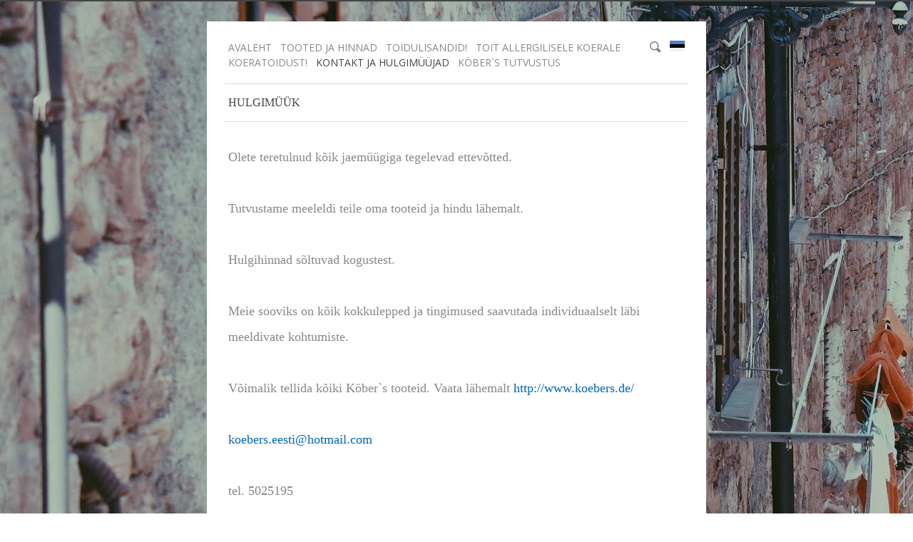

--- FILE ---
content_type: text/html; charset=utf-8
request_url: https://koebers.eu/hind/hulgimuuk
body_size: 9910
content:
<!DOCTYPE html>


<html class="public" lang="et">
<head prefix="og: http://ogp.me/ns#">
  
  


  



  
<!--[if IE]><meta http-equiv="X-UA-Compatible" content="IE=edge"><![endif]-->


<meta http-equiv="Content-Type" content="text/html; charset=utf-8">
<meta name="viewport" content="width=device-width, initial-scale=1, minimum-scale=1">
<meta name="format-detection" content="telephone=no">



  <link rel="icon" href="/favicon.ico" type="image/x-icon">
  <link rel="shortcut icon" href="/favicon.ico" type="image/ico">
  <link rel="shortcut icon" href="/favicon.ico" type="image/x-icon">





<link href="/stylesheets/main.min.css?v=firenze-2.2.6" media="screen" rel="stylesheet" type="text/css" />


<!--[if lt IE 9]><link href="/stylesheets/ie8.min.css?v=1" media="screen" rel="stylesheet" type="text/css" /><![endif]-->


<link href="https://fonts.googleapis.com/css?family=Anonymous+Pro:400,400i,700,700i|Arvo:400,400i,700,700i|Cousine:400,400i,700,700i|Crimson+Text:400,400i,700,700i|Fira+Sans:400,400i,700,700i|Lato:400,400i,700,700i|Lora:400,400i,700,700i|Montserrat:400,400i,700,700i|Noto+Serif:400,400i,700,700i|Open+Sans:400,400i,700,700i|PT+Sans:400,400i,700,700i|PT+Serif:400,400i,700,700i|Playfair+Display:400,400i,700,700i|Raleway:400,400i,700,700i|Roboto+Mono:400,400i,700,700i|Roboto+Slab:400,700|Roboto:400,400i,700,700i|Source+Sans+Pro:400,400i,700,700i|Ubuntu+Mono:400,400i,700,700i|Ubuntu:400,400i,700,700i&amp;subset=cyrillic,cyrillic-ext,greek,greek-ext,hebrew,latin-ext,vietnamese" rel="stylesheet">

<style type="text/css" data-voog-style> :root { --site-width: 650px; --color-primary: #444; --color-secondary: #888; --color-third: #FFFFFF;} :root { --header-site-title-font-size: 30px; --header-site-title-line-height: 1; --header-site-title-font-weight: 400; --header-site-title-font-style: normal; --header-site-title-text-decoration: none; --header-site-title-text-transform: none; --header-site-title-color: #444; --header-mainmenu-font-size: 14px; --header-mainmenu-line-height: 1.4; --header-mainmenu-font-weight: 400; --header-mainmenu-hover-font-weight: 400; --header-mainmenu-active-font-weight: 400; --header-mainmenu-font-style: normal; --header-mainmenu-hover-font-style: normal; --header-mainmenu-active-font-style: normal; --header-mainmenu-text-decoration: none; --header-mainmenu-hover-text-decoration: none; --header-mainmenu-active-text-decoration: none; --header-mainmenu-text-transform: uppercase; --header-mainmenu-hover-text-transform: uppercase; --header-mainmenu-active-text-transform: uppercase; --header-mainmenu-color: #888; --header-mainmenu-hover-color: #444; --header-mainmenu-active-color: #444;} :root { --content-submenu-font-size: 16px; --content-submenu-line-height: 1.4; --content-submenu-font-weight: 400; --content-submenu-hover-font-weight: 400; --content-submenu-active-font-weight: 400; --content-submenu-font-style: normal; --content-submenu-hover-font-style: normal; --content-submenu-active-font-style: normal; --content-submenu-text-decoration: none; --content-submenu-hover-text-decoration: none; --content-submenu-active-text-decoration: none; --content-submenu-text-transform: none; --content-submenu-hover-text-transform: none; --content-submenu-active-text-transform: none; --content-submenu-color: #888; --content-submenu-hover-color: #444; --content-submenu-active-color: #444; --content-color: #888; --content-links-font-weight: 400; --content-links-hover-font-weight: 400; --content-links-font-style: normal; --content-links-hover-font-style: normal; --content-links-text-decoration: none; --content-links-hover-text-decoration: none; --content-links-text-transform: none; --content-links-hover-text-transform: none; --content-links-color: #0066bb;} :root { --h1-font-size: 36px; --h1-line-height: 1.4; --h1-font-weight: bold; --h1-font-style: normal; --h1-text-decoration: none; --h1-text-transform: none; --h1-color: #444; --h2-line-height: 1.4; --h2-font-weight: bold; --h2-font-style: normal; --h2-text-decoration: none; --h2-text-transform: none; --h2-color: #444; --h3-line-height: 1.4; --h3-font-weight: bold; --h3-font-style: normal; --h3-text-decoration: none; --h3-text-transform: none; --h3-color: #444;} :root { --button-padding: 11px; --button-font-size: 14px; --button-background-color: #06b; --button-color: #FFFFFF;} :root { --table-border-style: solid; --table-border-color: #f2f2f2;} :root { --form-field-text-font-weight: 600; --form-field-text-font-style: normal; --form-field-text-text-decoration: none; --form-field-text-text-transform: none; --form-field-text-color: #444; --form-field-background-color: #f2f2f2;} body { color: var(--color-secondary);}.content-page .content-formatted h1, .content-formatted h1,.front-page .light-background .content-formatted h1 { font-size: var(--h1-font-size); line-height: var(--h1-line-height); font-weight: var(--h1-font-weight); font-style: var(--h1-font-style); -webkit-text-decoration: var(--h1-text-decoration); text-decoration: var(--h1-text-decoration); text-transform: var(--h1-text-transform); color: var(--h1-color);}.content-page .content-formatted h2, .content-formatted h2,.front-page .light-background .content-formatted h2 { font-size: var(--h2-font-size); line-height: var(--h2-line-height); font-weight: var(--h2-font-weight); font-style: var(--h2-font-style); -webkit-text-decoration: var(--h2-text-decoration); text-decoration: var(--h2-text-decoration); text-transform: var(--h2-text-transform); color: var(--h2-color);}.content-page .content-formatted h3, .content-formatted h3,.front-page .light-background .content-formatted h3 { font-size: var(--h3-font-size); line-height: var(--h3-line-height); font-weight: var(--h3-font-weight); font-style: var(--h3-font-style); -webkit-text-decoration: var(--h3-text-decoration); text-decoration: var(--h3-text-decoration); text-transform: var(--h3-text-transform); color: var(--h3-color);}.front-page .light-background .content-formatted h1,.front-page .light-background .content-formatted h2,.front-page .light-background .content-formatted h3 { color: var(--dark-primary);}.front-page .dark-background .content-formatted h1,.front-page .dark-background .content-formatted h2,.front-page .dark-background .content-formatted h3 { color: var(--light-primary);}.content-page .header-title,.content-page .header-title a,.content-page .header-title .header-link { font-size: var(--header-site-title-font-size); line-height: var(--header-site-title-line-height); font-weight: var(--header-site-title-font-weight); font-style: var(--header-site-title-font-style); -webkit-text-decoration: var(--header-site-title-text-decoration); text-decoration: var(--header-site-title-text-decoration); text-transform: var(--header-site-title-text-transform); color: var(--header-site-title-color);}.content-page .header-title .header-link:hover { font-size: var(--header-site-title-font-size); line-height: var(--header-site-title-line-height); font-weight: var(--header-site-title-font-weight); font-style: var(--header-site-title-font-style); -webkit-text-decoration: var(--header-site-title-text-decoration); text-decoration: var(--header-site-title-text-decoration); text-transform: var(--header-site-title-text-transform); color: var(--header-site-title-color);}.content-page .header .menu-main .menu .menu-item .menu-link { color: var(--header-mainmenu-color); text-transform: var(--header-mainmenu-text-transform); -webkit-text-decoration: var(--header-mainmenu-text-decoration); text-decoration: var(--header-mainmenu-text-decoration); font-style: var(--header-mainmenu-font-style); font-weight: var(--header-mainmenu-font-weight); line-height: var(--header-mainmenu-line-height); font-size: var(--header-mainmenu-font-size);}.content-page .header .menu-main .menu .menu-item .menu-link.active { color: var(--header-mainmenu-active-color); text-transform: var(--header-mainmenu-active-text-transform); -webkit-text-decoration: var(--header-mainmenu-active-text-decoration); text-decoration: var(--header-mainmenu-active-text-decoration); font-style: var(--header-mainmenu-active-font-style); font-weight: var(--header-mainmenu-active-font-weight);}.content-page .header .menu-main .menu .menu-item .menu-link:hover,.content-page .header .menu-main .menu .menu-item .menu-link.active:hover { color: var(--header-mainmenu-hover-color); text-transform: var(--header-mainmenu-hover-text-transform); -webkit-text-decoration: var(--header-mainmenu-hover-text-decoration); text-decoration: var(--header-mainmenu-hover-text-decoration); font-style: var(--header-mainmenu-hover-font-style); font-weight: var(--header-mainmenu-hover-font-weight);}.front-page .menu-main .menu .menu-item .menu-link { text-transform: var(--header-mainmenu-text-transform); -webkit-text-decoration: var(--header-mainmenu-text-decoration); text-decoration: var(--header-mainmenu-text-decoration); font-style: var(--header-mainmenu-font-style); font-weight: var(--header-mainmenu-font-weight); line-height: var(--header-mainmenu-line-height); font-size: var(--header-mainmenu-font-size);}.front-page .menu-main .menu .menu-item .menu-link:hover,.light-background .menu-main .menu .menu-item .menu-link:hover { text-transform: var(--header-mainmenu-hover-text-transform); -webkit-text-decoration: var(--header-mainmenu-hover-text-decoration); text-decoration: var(--header-mainmenu-hover-text-decoration); font-style: var(--header-mainmenu-hover-font-style); font-weight: var(--header-mainmenu-hover-font-weight);}.front-page .dark-background .content-page .menu-main .menu .menu-item .menu-link,.front-page .dark-background .content-page .menu-main .menu .menu-item .menu-link:hover { color: var(--light-primary);}.front-page .light-background .content-page .menu-main .menu .menu-item .menu-link.front-page .light-background .content-page .menu-main .menu .menu-item .menu-link:hover { color: var(--dark-primary);}.menu-sub .menu .menu-item { font-size: var(--content-submenu-font-size); line-height: var(--content-submenu-line-height);}.menu-sub .menu .menu-item .menu-link { font-weight: var(--content-submenu-font-weight); font-style: var(--content-submenu-font-style); -webkit-text-decoration: var(--content-submenu-text-decoration); text-decoration: var(--content-submenu-text-decoration); text-transform: var(--content-submenu-text-transform); color: var(--content-submenu-color);}.menu-sub .menu .menu-item .menu-link:hover { font-weight: var(--content-submenu-hover-font-weight); font-style: var(--content-submenu-hover-font-style); -webkit-text-decoration: var(--content-submenu-hover-text-decoration); text-decoration: var(--content-submenu-hover-text-decoration); text-transform: var(--content-submenu-hover-text-transform); color: var(--content-submenu-hover-color);}.menu-sub .menu .menu-item .menu-link.active { font-weight: var(--content-submenu-active-font-weight); font-style: var(--content-submenu-active-font-style); -webkit-text-decoration: var(--content-submenu-active-text-decoration); text-decoration: var(--content-submenu-active-text-decoration); text-transform: var(--content-submenu-active-text-transform); color: var(--content-submenu-active-color);}.menu-sub .menu .menu-item .menu-link.active:hover { color: var(--content-submenu-hover-color);}.tags-title { color: var(--content-submenu-color);}.content-formatted, .post-content,.content-body .content-formatted { font-size: var(--content-font-size); line-height: var(--content-line-height); color: var(--content-color);}.content-formatted a:not(.custom-btn),.blog-page .post-read-more-btn { font-style: var(--content-links-font-style); font-weight: var(--content-links-font-weight); color: var(--content-links-color); -webkit-text-decoration: var(--content-links-text-decoration); text-decoration: var(--content-links-text-decoration); text-transform: var(--content-links-text-transform);}.content-formatted a:not(.custom-btn):hover,.blog-page .post-read-more-btn:hover { font-style: var(--content-links-hover-font-style); font-weight: var(--content-links-hover-font-weight); color: var(--content-links-color); -webkit-text-decoration: var(--content-links-hover-text-decoration); text-decoration: var(--content-links-hover-text-decoration); text-transform: var(--content-links-hover-text-transform);}.menu-breadcrumbs .menu-item a { color: var(--header-mainmenu-color);}.menu-breadcrumbs .menu-item a:hover { color: var(--header-mainmenu-active-color);}.menu-breadcrumbs .current a,.menu-breadcrumbs .current a:hover { color: var(--header-mainmenu-active-color);}.item-list-page .item-link,.item-list-page .item-title { font-size: var(--h3-font-size); line-height: var(--h3-line-height); font-weight: var(--h3-font-weight); font-style: var(--h3-font-style); color: var(--h3-color);}.footer .voog-reference a { color: var(--footer-color);}.content-formatted .custom-btn,.content-formatted .form_submit input { padding: calc(var(--button-padding) - 3px) var(--button-padding); font-size: var(--button-font-size);}.content-page .content-formatted .custom-btn,.content-page .content-formatted .form_submit input { color: var(--button-color);}.content-formatted .custom-btn:not(.custom-btn-disabled),.content-formatted .form_submit input { background-color: var(--button-background-color);}.content-formatted .custom-btn:not(.custom-btn-disabled):hover,.content-formatted .form_submit input:hover { background-color: var(--button-background-color);}.light-background .content-formatted table td { color: var(--dark-primary); border-top: 1px solid var(--dark-primary); border-bottom: 1px solid var(--dark-primary); border-bottom-style: var(--table-border-style); border-top-style: var(--table-border-style);}.dark-background .content-formatted table td { color: var(--light-primary); border-top: 1px solid var(--light-primary); border-bottom: 1px solid var(--light-primary); border-bottom-style: var(--table-border-style); border-top-style: var(--table-border-style);}.content-formatted table td { border-bottom-style: var(--table-border-style); border-top-style: var(--table-border-style); padding: var(--table-cell-padding); border-bottom-color: var(--table-border-color); border-top-color: var(--table-border-color);}.svg .content-page .content-formatted .form_field_checkbox + .form_control_indicator,.svg .content-page .content-formatted .form_field_radio + .form_control_indicator,.content-formatted .form_field_textfield, .content-formatted .form_field_textarea,.content-formatted .svg .content-formatted .form_field_checkbox + .form_control_indicator,.content-formatted .svg .content-formatted .form_field_radio + .form_control_indicator,.content-formatted .svg .content-formatted .form_field_select,.content-formatted .form_field_select, .content-formatted .form_field_textarea,.content-formatted .form_field_textfield { background-color: var(--form-field-background-color);}.front-page .content-formatted .edy-fe-label,.front-page .content-formatted .form_field,.form_field_file,.form_field .edy-fe-label { -webkit-text-decoration: var(--form-field-text-text-decoration); text-decoration: var(--form-field-text-text-decoration);}.form_field_file,.form_field .edy-fe-label,.content-formatted .form_field,.content-formatted .form_field .form_field_select,.dark-background .content-formatted .form_field { color: var(--form-field-text-color); font-style: var(--form-field-text-font-style); text-transform: var(--form-field-text-text-transform);}.content-formatted .form_field .form_field_select { border: 1px solid var(--form-field-text-color) !important;}.content-formatted .form_field .form_field_label,.content-formatted .form_field .edy-fe-label { font-weight: var(--form-field-text-font-weight);}.post-title { font-size: var(--blog-list-title-font-size); line-height: var(--blog-list-title-line-height); font-weight: var(--blog-list-title-font-weight); font-style: var(--blog-list-title-font-style); -webkit-text-decoration: var(--blog-list-title-text-decoration); text-decoration: var(--blog-list-title-text-decoration); text-transform: var(--blog-list-title-text-transform); color: var(--blog-list-title-color);}.post-title a { font-size: var(--blog-list-title-font-size); line-height: var(--blog-list-title-line-height); font-style: var(--blog-list-title-font-style); -webkit-text-decoration: var(--blog-list-title-text-decoration); text-decoration: var(--blog-list-title-text-decoration); text-transform: var(--blog-list-title-text-transform); color: var(--blog-list-title-color);}.post-title a:hover { color: var(--blog-list-title-color);}.post-date { font-size: var(--blog-list-date-font-size); line-height: var(--blog-list-date-line-height); font-weight: var(--blog-list-date-font-weight); font-style: var(--blog-list-date-font-style); -webkit-text-decoration: var(--blog-list-date-text-decoration); text-decoration: var(--blog-list-date-text-decoration); text-transform: var(--blog-list-date-text-transform); color: var(--blog-list-date-color);}.top-inner .edy-img-drop-area-placeholder,.top-inner .item-placeholder { color: var(--h3-color);}.content-page .container .wrap { max-width: var(--site-width); background-color: var(--color-third);}.topbar .wrap { max-width: var(--site-width);}body { font-family: var(--font-one);}.light-background .content-formatted,.light-background .header-title,.light-background .header-title a,.light-background .menu-main .menu .menu-item .menu-link,.light-background .menu-main .menu .menu-item .menu-link.active,.light-background .menu-main .menu .menu-item .menu-link:hover,.light-background .content-formatted .edy-fe-label,.light-background .content-formatted .form_field { color: var(--dark-primary);}.dark-background .content-formatted,.dark-background .header-title,.dark-background .header-title a,.dark-background .menu-main .menu .menu-item .menu-link,.dark-background .menu-main .menu .menu-item .menu-link.active,.dark-background .menu-main .menu .menu-item .menu-link:hover,.dark-background .content-formatted .edy-fe-label,.dark-background .content-formatted .form_field,.dark-background .content-formatted a:not(.custom-btn) { color: var(--light-primary);}.front-page .dark-background .header-top-inner { border-bottom: 3px solid var(--light-primary);}.front-page .dark-background .content .content-formatted { border-top-color: var(--light-primary);}.front-page .light-background .content .content-formatted { border-top-color: var(--dark-primary);}.front-page .light-background .header-top-inner { border-color: var(--dark-primary);}.comments .comments-title, .content-formatted h1,.header-title, .menu-main, .post-date, .post-title,.post-title a, .tags-btn, .voog-search-modal-results h3 { font-family: var(--font-two);}.footer.light-background .content-formatted { color: rgba(0, 0, 0, 0.35);}.footer.light-background .content-formatted a { color: rgba(0, 0, 0, 0.66);}.footer.light-background .content-formatted a:hover { color: black;}.footer.dark-background .content-formatted, .footer .content-formatted { color: rgba(255, 255, 255, 0.35);}.footer.dark-background .content-formatted a, .footer .content-formatted a { color: rgba(255, 255, 255, 0.66);}.footer.dark-background .content-formatted a:hover, .footer .content-formatted a:hover { color: white;}.front-page .footer.light-background .content-formatted,.front-page .footer.light-background .content-formatted a { color: var(--dark-primary) !important;}.front-page .footer.dark-background .content-formatted,.front-page .footer.dark-background .content-formatted a { color: var(--light-primary) !important;}@media screen and (min-width: 1400px) { .content-page .container .wrap { max-width: calc(var(--site-width) * 1.4); } .topbar .wrap { max-width: calc(var(--site-width) * 1.4); } .content-body .content-formatted { font-size: calc(var(--content-font-size) * 1.4); } .content-formatted { font-size: calc(var(--content-font-size) * 1.4); } .content-formatted h1 { font-size: calc(var(--h1-font-size) * 1.4); } .content-page .content-formatted h1 { font-size: calc(var(--h1-font-size) * 1.4); } .content-formatted h2 { font-size: calc(var(--h2-font-size) * 1.4); } .content-page .content-formatted h2 { font-size: calc(var(--h2-font-size) * 1.4); } .content-formatted h3 { font-size: calc(var(--h3-font-size) * 1.4); } .content-page .content-formatted h3 { font-size: calc(var(--h3-font-size) * 1.4); } .item-list-page .item-title { font-size: calc(var(--h3-font-size) * 1.4); } .item-list-page .item-link { font-size: calc(var(--h3-font-size) * 1.4); } .content-page .header-title, .content-page .header-title a, .content-page .header-title a:hover, .content-page .header-title .header-link, .content-page .header-title .header-link:hover { font-size: calc(var(--header-site-title-font-size) * 1.4); } .menu-sub .menu .menu-item, .menu-sub .menu .menu-item .menu-link { font-size: calc(var(--content-submenu-font-size) * 1.4); } .post-title, .post-title a { font-size: calc(var(--blog-list-title-font-size) * 1.4); } .post-date { font-size: calc(var(--blog-list-date-font-size) * 1.4); } .content-formatted .form_submit input, .content-formatted .custom-btn { font-size: calc(var(--button-font-size) * 1.4); } .front-page .menu-main .menu .menu-item .menu-link { font-size: calc(var(--header-mainmenu-font-size) * 1.4); } .content-page .header .menu-main .menu .menu-item .menu-link { font-size: calc(var(--header-mainmenu-font-size) * 1.4); }}</style>


<script src="/javascripts/modernizr-custom.min.js?v=firenze-2.2.6"></script>


<title>HULGIMÜÜK – </title>




<meta property="og:type" content="website">
<meta property="og:url" content="https://koebers.eu/hind/hulgimuuk">
<meta property="og:title" content="HULGIMÜÜK – ">
<meta property="og:site_name" content="">






  














<script type="application/ld+json">{"@context":"http://schema.org","@type":"BreadcrumbList","itemListElement":[{"@type":"ListItem","position":1,"item":{"@id":"https://koebers.eu/et","name":"AVALEHT"}},{"@type":"ListItem","position":2,"item":{"@id":"https://koebers.eu/hind","name":"KONTAKT JA HULGIMÜÜJAD"}},{"@type":"ListItem","position":3,"item":{"@id":"https://koebers.eu/hind/hulgimuuk","name":"HULGIMÜÜK"}}]}</script>





  <style>
  
    

      

      .body-background-image {
        background-image: url("/images/common-page-bg.jpg");
      }

      @media screen and (max-width: 2048px) and (max-height: 1388px) {
        .body-background-image {
          background-image: url("/images/common-page-bg_huge.jpg");
        }
      }

      @media screen and (max-width: 1280px) and (max-height: 868px) {
        .body-background-image {
          background-image: url("/images/common-page-bg_large.jpg");
        }
      }

      @media screen and (max-width: 600px) and (max-height: 407px) {
        .body-background-image {
          background-image: url("/images/common-page-bg_block.jpg");
        }
      }
    
  

  
    
      .body-background-color {
        background-color: rgba(0,0,0,0.2);
      }
    
  
</style>


<style type="text/css" data-voog-style-variables>:root {--content-font-size: 36px;
--form-field-text-font-size: 36px;
--table-cell-padding: 19px;
--h3-font-size: 35px;
--h2-font-size: 41px;
--font-one: "Georgia", serif;
--content-line-height: 1;
--font-two: "Open Sans", sans-serif;
}
</style><script>(function(d){if(function(){var r,s=d.createElement("style");s.innerHTML="root: { --tmp: red; }";d.head.appendChild(s);r=!!(window.CSS&&CSS.supports&&CSS.supports("color","var(--tmp)"));s.parentNode.removeChild(s);return!r}()){var ds1="[data-voog-style]",ds2="[data-voog-style-variables]",rv=/(--[A-Za-z\d_-]+?)\s*:\s*(.+?)\s*;/gi,rx=/[^\s;]+\s*:\s*[^{;}\n]*?var\(\s*.+?\s*\)\s*[^;}\n]*?;/gi,sv=d.querySelectorAll(ds1+","+ds2),s=d.querySelectorAll(ds1),i=0,src="",vars={},m;for(;i<sv.length;src+=sv[i++].innerHTML);while((m=rv.exec(src))!==null&&(vars[m[1]]=m[2]));for(i=s.length;i--;){s[i].innerHTML=s[i].innerHTML.replace(rx,function(r){var sr=r,rep=false;sr=sr.replace(/var\(\s*(.+?)\s*\)/gi,function(st,k){if(vars[k]!==undefined){rep=true;return vars[k]}else{return st}});return rep?sr+r:r})}}})(document);
</script>
<link href="//static.voog.com/libs/edicy-gallery/1.9.2/edicy-gallery.css" media="screen" rel="stylesheet" />
</head>

<body class="common-page content-page empty-site-header js-bg-picker-area">
  
  <div class="body-background-image js-background-image"></div>
  <div class="body-background-color js-background-color"></div>

  <section class="topbar js-topbar">
  <div class="wrap">
    <nav class="menu-main">
      <nav class="main-menu">
  <ul class="menu">
    
      <li class="menu-item">
        <a class="menu-link" href="/et">AVALEHT</a>
      </li>
    

    
        
          <li class="menu-item ">
  <a class="menu-link" href="/tooted">TOOTED JA HINNAD</a>
</li>

        
      
        
          <li class="menu-item ">
  <a class="menu-link" href="/lisandid">TOIDULISANDID!</a>
</li>

        
      
        
          <li class="menu-item ">
  <a class="menu-link" href="/toit-allergilisele-koerale">TOIT ALLERGILISELE KOERALE</a>
</li>

        
      
        
          <li class="menu-item ">
  <a class="menu-link" href="/vajalik-teadmine-loomatoidust">KOERATOIDUST!</a>
</li>

        
      
        
          <li class="menu-item  selected">
  <a class="menu-link active" href="/hind">KONTAKT JA HULGIMÜÜJAD</a>
</li>

        
      
        
          <li class="menu-item ">
  <a class="menu-link" href="/kobers-tutvustus"> KÖBER`S tutvustus </a>
</li>

        
      

    
  </ul>
</nav>

    </nav>

    
  </div>
</section>


  <div class="container js-container">
    <div class="container-inner">
      <div class="wrap js-wrap">
        <header class="header js-header search-enabled flags-enabled">
  <div class="header-options js-background-type dark-background">
  
    <button class="search-btn search-open-btn js-search-open-btn">
      <svg width="16px" height="16px" viewBox="0 0 16 16"  xmlns="http://www.w3.org/2000/svg">
        <path d="M15.323,13.712 C15.323,14.194 15.135,14.647 14.794,14.988 C14.453,15.328 14,15.516 13.519,15.516 C13.037,15.516 12.584,15.328 12.243,14.988 C12.243,14.988 9.136,11.881 9.136,11.881 C8.279,12.318 7.323,12.588 6.294,12.588 C2.818,12.588 0,9.77 0,6.294 C0,2.818 2.818,0 6.294,0 C9.77,0 12.588,2.818 12.588,6.294 C12.588,7.424 12.266,8.47 11.745,9.387 C11.745,9.387 14.794,12.437 14.794,12.437 C15.135,12.777 15.323,13.23 15.323,13.712 ZM6.295,1.516 C3.655,1.516 1.514,3.656 1.514,6.297 C1.514,8.937 3.655,11.078 6.295,11.078 C8.936,11.078 11.076,8.937 11.076,6.297 C11.076,3.656 8.936,1.516 6.295,1.516 Z "></path>
      </svg>
    </button>

    <button class="search-btn search-close-btn js-search-close-btn">
      <svg width="16px" height="16px" viewBox="0 0 16 16" xmlns="http://www.w3.org/2000/svg">
        <path d="M15.205,2.743 C15.205,2.743 10.03,7.918 10.03,7.918 C10.03,7.918 15.109,12.997 15.109,12.997 C15.695,13.583 15.694,14.533 15.109,15.118 C14.523,15.704 13.574,15.704 12.988,15.118 C12.988,15.118 7.909,10.039 7.909,10.039 C7.909,10.039 2.743,15.205 2.743,15.205 C2.149,15.799 1.187,15.799 0.594,15.205 C0,14.612 0,13.65 0.594,13.056 C0.594,13.056 5.759,7.89 5.759,7.89 C5.759,7.89 0.674,2.805 0.674,2.805 C0.088,2.218 0.088,1.269 0.674,0.683 C1.259,0.098 2.209,0.097 2.795,0.683 C2.795,0.683 7.881,5.769 7.881,5.769 C7.881,5.769 13.055,0.594 13.055,0.594 C13.649,0 14.611,0.001 15.205,0.594 C15.798,1.188 15.799,2.149 15.205,2.743 Z "></path>
      </svg>
    </button>
  

  
    <nav class="menu-lang">
      <button class="menu-lang-btn lang-flag lang-flag-et js-menu-lang-btn js-btn" data-lang-code="et" >
        
      </button>
      <div class="menu-lang-popover js-menu-lang js-popover">
        <ul class="menu">
  
    <li class="menu-item">
      <a class="menu-link lang-flag lang-flag-et active" href="/hind/hulgimuuk" data-lang-code="et">EST</a>
    </li>
  
    <li class="menu-item">
      <a class="menu-link lang-flag lang-flag-en" href="/en" data-lang-code="en">ENG</a>
    </li>
  
  
</ul>



      </div>
    </nav>
  
</div>


  <div class="header-top">
    <div class="header-top-inner content-formatted">
      <div class="header-title">
        <a class="header-link" href="/et"></a>
      </div>

      
    </div>

    <button class="menu-btn js-menu-btn js-btn">
      <span class="menu-stripe"></span>
      <span class="menu-stripe"></span>
      <span class="menu-stripe"></span>
    </button>
  </div>

  <div class="header-bottom">
    <nav class="menu-main js-menu-main js-menu-popover js-popover">
      <nav class="main-menu">
  <ul class="menu">
    
      <li class="menu-item">
        <a class="menu-link" href="/et">AVALEHT</a>
      </li>
    

    
        
          <li class="menu-item ">
  <a class="menu-link" href="/tooted">TOOTED JA HINNAD</a>
</li>

        
      
        
          <li class="menu-item ">
  <a class="menu-link" href="/lisandid">TOIDULISANDID!</a>
</li>

        
      
        
          <li class="menu-item ">
  <a class="menu-link" href="/toit-allergilisele-koerale">TOIT ALLERGILISELE KOERALE</a>
</li>

        
      
        
          <li class="menu-item ">
  <a class="menu-link" href="/vajalik-teadmine-loomatoidust">KOERATOIDUST!</a>
</li>

        
      
        
          <li class="menu-item  selected">
  <a class="menu-link active" href="/hind">KONTAKT JA HULGIMÜÜJAD</a>
</li>

        
      
        
          <li class="menu-item ">
  <a class="menu-link" href="/kobers-tutvustus"> KÖBER`S tutvustus </a>
</li>

        
      

    
  </ul>
</nav>

      
        <div class="menu-lang">
          <ul class="menu">
  
    <li class="menu-item">
      <a class="menu-link lang-flag lang-flag-et active" href="/hind/hulgimuuk" data-lang-code="et">EST</a>
    </li>
  
    <li class="menu-item">
      <a class="menu-link lang-flag lang-flag-en" href="/en" data-lang-code="en">ENG</a>
    </li>
  
  
</ul>



        </div>
      
    </nav>

    
  <div class="search js-search">
    <div class="search-middle">
      <div class="search-inner js-search-inner">
        <form id="search" class="search-form js-search-form" method="get" action="#">
          <input id="onpage_search" class="search-input js-search-input" type="text" placeholder="Otsi saidilt">

          <button class="search-submit js-search-submit">
            <svg width="20px" height="21px" viewbox="0 0 20 21" xmlns="http://www.w3.org/2000/svg">
              <path d="M20,17.898 C20,18.527 19.755,19.118 19.31,19.563 C18.865,20.008 18.274,20.253 17.645,20.253 C17.016,20.253 16.425,20.008 15.98,19.563 C15.98,19.563 11.945,15.528 11.945,15.528 C10.825,16.101 9.56,16.431 8.215,16.431 C3.678,16.431 0,12.752 0,8.215 C0,3.678 3.678,0 8.215,0 C12.753,0 16.431,3.678 16.431,8.215 C16.431,9.693 16.035,11.077 15.352,12.275 C15.352,12.275 19.31,16.233 19.31,16.233 C19.755,16.678 20,17.269 20,17.898 ZM8.216,1.978 C4.77,1.978 1.976,4.772 1.976,8.219 C1.976,11.665 4.77,14.459 8.216,14.459 C11.663,14.459 14.457,11.665 14.457,8.219 C14.457,4.772 11.663,1.978 8.216,1.978 Z "></path>
            </svg>
          </button>
        </form>

        <button class="search-btn search-close-btn js-search-close-btn">
          <svg width="16px" height="16px" viewbox="0 0 16 16" xmlns="http://www.w3.org/2000/svg">
            <path d="M15.205,2.743 C15.205,2.743 10.03,7.918 10.03,7.918 C10.03,7.918 15.109,12.997 15.109,12.997 C15.695,13.583 15.694,14.533 15.109,15.118 C14.523,15.704 13.574,15.704 12.988,15.118 C12.988,15.118 7.909,10.039 7.909,10.039 C7.909,10.039 2.743,15.205 2.743,15.205 C2.149,15.799 1.187,15.799 0.594,15.205 C0,14.612 0,13.65 0.594,13.056 C0.594,13.056 5.759,7.89 5.759,7.89 C5.759,7.89 0.674,2.805 0.674,2.805 C0.088,2.218 0.088,1.269 0.674,0.683 C1.259,0.098 2.209,0.097 2.795,0.683 C2.795,0.683 7.881,5.769 7.881,5.769 C7.881,5.769 13.055,0.594 13.055,0.594 C13.649,0 14.611,0.001 15.205,0.594 C15.798,1.188 15.799,2.149 15.205,2.743 Z "></path>
          </svg>
        </button>

        <div class="voog-search-modal js-voog-search-modal"></div>
      </div>
    </div>
  </div>


  </div>
</header>

        
  

  

  

  

  
    <div class="menu-sub-wrap">
      <nav class="menu-sub">
        <ul class="menu">
          
            
              <li class="menu-item">
                <a class="menu-link active" href="/hind/hulgimuuk">HULGIMÜÜK</a>
              </li>
            
          
          
          
        </ul>
      </nav>
    </div>
  

  



        <main class="content" role="main">
          <section class="content-formatted" ><P><FONT size=4>Olete teretulnud kõik jaemüügiga tegelevad ettevõtted. </FONT></P>
<P><FONT size=4>Tutvustame&nbsp;meeleldi teile&nbsp;oma tooteid ja hindu lähemalt. </FONT></P>
<P><FONT size=4>Hulgihinnad sõltuvad kogustest.&nbsp;</FONT></P>
<P><FONT size=4>Meie sooviks on kõik&nbsp;kokkulepped ja tingimused saavutada individuaalselt läbi meeldivate kohtumiste.&nbsp;</FONT></P>
<P><FONT size=4>Võimalik tellida kõiki Köber`s tooteid. Vaata lähemalt&nbsp;<A href="http://www.koebers.de/">http://www.koebers.de/</A>&nbsp;</FONT></P>
<P><FONT size=4><A href="mailto:koebers.eesti@hotmail.com">koebers.eesti@hotmail.com</A></FONT></P>
<P><FONT size=4>tel. 5025195</FONT></P></section>
        </main>
      </div>
    </div>

    <footer class="footer js-footer js-background-type dark-background footer-gradient">
  <div class="footer-inner js-footer-inner">
    <div class="content-formatted"><div class="photo_gallery_area edys-gallery-area edys-gallery-squares" data-gallery-id="1047176">
  <div class="edys-gallery" data-gallery-photos>
      <a class="edys-gallery-item" data-gallery-photo-id="6802685" data-original-url="//media.voog.com/0000/0027/5254/photos/K%C3%B6bersi%20allergiatoidud.jpg" data-sizes="[{&quot;content_type&quot;:&quot;image/jpeg&quot;,&quot;width&quot;:139,&quot;height&quot;:150,&quot;size&quot;:&quot;medium&quot;,&quot;schemeless_url&quot;:&quot;//media.voog.com/0000/0027/5254/photos/K%C3%B6bersi%20allergiatoidud_medium.jpg&quot;,&quot;url&quot;:&quot;//media.voog.com/0000/0027/5254/photos/K%C3%B6bersi%20allergiatoidud_medium.jpg&quot;},{&quot;content_type&quot;:&quot;image/jpeg&quot;,&quot;width&quot;:334,&quot;height&quot;:360,&quot;size&quot;:null,&quot;schemeless_url&quot;:&quot;//media.voog.com/0000/0027/5254/photos/K%C3%B6bersi%20allergiatoidud.jpg&quot;,&quot;url&quot;:&quot;//media.voog.com/0000/0027/5254/photos/K%C3%B6bersi%20allergiatoidud.jpg&quot;}]" href="//media.voog.com/0000/0027/5254/photos/K%C3%B6bersi%20allergiatoidud.jpg">
        <img
          src="//media.voog.com/0000/0027/5254/photos/K%C3%B6bersi%20allergiatoidud_medium.jpg"
          
          class="edys-gallery-image"
          border="0"
          >
      </a>
      <a class="edys-gallery-item" data-gallery-photo-id="9129483" data-original-url="//media.voog.com/0000/0027/5254/photos/L%C3%B5he%20%C3%B5li%20kausis.png" data-sizes="[{&quot;content_type&quot;:&quot;image/png&quot;,&quot;width&quot;:2048,&quot;height&quot;:1819,&quot;size&quot;:&quot;huge&quot;,&quot;schemeless_url&quot;:&quot;//media.voog.com/0000/0027/5254/photos/L%C3%B5he%20%C3%B5li%20kausis_huge.png&quot;,&quot;url&quot;:&quot;//media.voog.com/0000/0027/5254/photos/L%C3%B5he%20%C3%B5li%20kausis_huge.png&quot;},{&quot;content_type&quot;:&quot;image/png&quot;,&quot;width&quot;:1280,&quot;height&quot;:1137,&quot;size&quot;:&quot;large&quot;,&quot;schemeless_url&quot;:&quot;//media.voog.com/0000/0027/5254/photos/L%C3%B5he%20%C3%B5li%20kausis_large.png&quot;,&quot;url&quot;:&quot;//media.voog.com/0000/0027/5254/photos/L%C3%B5he%20%C3%B5li%20kausis_large.png&quot;},{&quot;content_type&quot;:&quot;image/png&quot;,&quot;width&quot;:600,&quot;height&quot;:533,&quot;size&quot;:&quot;block&quot;,&quot;schemeless_url&quot;:&quot;//media.voog.com/0000/0027/5254/photos/L%C3%B5he%20%C3%B5li%20kausis_block.png&quot;,&quot;url&quot;:&quot;//media.voog.com/0000/0027/5254/photos/L%C3%B5he%20%C3%B5li%20kausis_block.png&quot;},{&quot;content_type&quot;:&quot;image/jpeg&quot;,&quot;width&quot;:150,&quot;height&quot;:133,&quot;size&quot;:&quot;medium&quot;,&quot;schemeless_url&quot;:&quot;//media.voog.com/0000/0027/5254/photos/L%C3%B5he%20%C3%B5li%20kausis_medium.jpg&quot;,&quot;url&quot;:&quot;//media.voog.com/0000/0027/5254/photos/L%C3%B5he%20%C3%B5li%20kausis_medium.jpg&quot;},{&quot;content_type&quot;:&quot;image/png&quot;,&quot;width&quot;:2360,&quot;height&quot;:2096,&quot;size&quot;:null,&quot;schemeless_url&quot;:&quot;//media.voog.com/0000/0027/5254/photos/L%C3%B5he%20%C3%B5li%20kausis.png&quot;,&quot;url&quot;:&quot;//media.voog.com/0000/0027/5254/photos/L%C3%B5he%20%C3%B5li%20kausis.png&quot;}]" href="//media.voog.com/0000/0027/5254/photos/L%C3%B5he%20%C3%B5li%20kausis_huge.png">
        <img
          src="//media.voog.com/0000/0027/5254/photos/L%C3%B5he%20%C3%B5li%20kausis_medium.jpg"
          
          class="edys-gallery-image"
          border="0"
          >
      </a>
      <a class="edys-gallery-item" data-gallery-photo-id="9129670" data-original-url="//media.voog.com/0000/0027/5254/photos/Kanepi%C3%B5li.png" data-sizes="[{&quot;content_type&quot;:&quot;image/jpeg&quot;,&quot;width&quot;:150,&quot;height&quot;:127,&quot;size&quot;:&quot;medium&quot;,&quot;schemeless_url&quot;:&quot;//media.voog.com/0000/0027/5254/photos/Kanepi%C3%B5li_medium.jpg&quot;,&quot;url&quot;:&quot;//media.voog.com/0000/0027/5254/photos/Kanepi%C3%B5li_medium.jpg&quot;},{&quot;content_type&quot;:&quot;image/png&quot;,&quot;width&quot;:364,&quot;height&quot;:309,&quot;size&quot;:null,&quot;schemeless_url&quot;:&quot;//media.voog.com/0000/0027/5254/photos/Kanepi%C3%B5li.png&quot;,&quot;url&quot;:&quot;//media.voog.com/0000/0027/5254/photos/Kanepi%C3%B5li.png&quot;}]" href="//media.voog.com/0000/0027/5254/photos/Kanepi%C3%B5li.png">
        <img
          src="//media.voog.com/0000/0027/5254/photos/Kanepi%C3%B5li_medium.jpg"
          
          class="edys-gallery-image"
          border="0"
          >
      </a>
      <a class="edys-gallery-item" data-gallery-photo-id="3672302" data-original-url="//files.voog.com/0000/0027/5254/photos/K%C3%BC%C3%BCslaugupulber.jpg" data-sizes="[{&quot;content_type&quot;:&quot;image/jpeg&quot;,&quot;width&quot;:96,&quot;height&quot;:96,&quot;size&quot;:&quot;medium&quot;,&quot;schemeless_url&quot;:&quot;//files.voog.com/0000/0027/5254/photos/K%C3%BC%C3%BCslaugupulber_medium.jpg&quot;,&quot;url&quot;:&quot;//files.voog.com/0000/0027/5254/photos/K%C3%BC%C3%BCslaugupulber_medium.jpg&quot;},{&quot;content_type&quot;:&quot;image/jpeg&quot;,&quot;width&quot;:170,&quot;height&quot;:196,&quot;size&quot;:&quot;large&quot;,&quot;schemeless_url&quot;:&quot;//files.voog.com/0000/0027/5254/photos/K%C3%BC%C3%BCslaugupulber_large.jpg&quot;,&quot;url&quot;:&quot;//files.voog.com/0000/0027/5254/photos/K%C3%BC%C3%BCslaugupulber_large.jpg&quot;},{&quot;content_type&quot;:&quot;image/jpeg&quot;,&quot;width&quot;:170,&quot;height&quot;:196,&quot;size&quot;:null,&quot;schemeless_url&quot;:&quot;//files.voog.com/0000/0027/5254/photos/K%C3%BC%C3%BCslaugupulber.jpg&quot;,&quot;url&quot;:&quot;//files.voog.com/0000/0027/5254/photos/K%C3%BC%C3%BCslaugupulber.jpg&quot;}]" href="//files.voog.com/0000/0027/5254/photos/K%C3%BC%C3%BCslaugupulber_large.jpg">
        <img
          src="//files.voog.com/0000/0027/5254/photos/K%C3%BC%C3%BCslaugupulber_large.jpg"
          
          class="edys-gallery-image"
          border="0"
          >
      </a>
      <a class="edys-gallery-item" data-gallery-photo-id="4035664" data-original-url="//files.voog.com/0000/0027/5254/photos/LIGHT.jpg" data-sizes="[{&quot;content_type&quot;:&quot;image/jpeg&quot;,&quot;width&quot;:96,&quot;height&quot;:96,&quot;size&quot;:&quot;medium&quot;,&quot;schemeless_url&quot;:&quot;//files.voog.com/0000/0027/5254/photos/LIGHT_medium.jpg&quot;,&quot;url&quot;:&quot;//files.voog.com/0000/0027/5254/photos/LIGHT_medium.jpg&quot;},{&quot;content_type&quot;:&quot;image/jpeg&quot;,&quot;width&quot;:170,&quot;height&quot;:196,&quot;size&quot;:&quot;large&quot;,&quot;schemeless_url&quot;:&quot;//files.voog.com/0000/0027/5254/photos/LIGHT_large.jpg&quot;,&quot;url&quot;:&quot;//files.voog.com/0000/0027/5254/photos/LIGHT_large.jpg&quot;},{&quot;content_type&quot;:&quot;image/jpeg&quot;,&quot;width&quot;:170,&quot;height&quot;:196,&quot;size&quot;:null,&quot;schemeless_url&quot;:&quot;//files.voog.com/0000/0027/5254/photos/LIGHT.jpg&quot;,&quot;url&quot;:&quot;//files.voog.com/0000/0027/5254/photos/LIGHT.jpg&quot;}]" href="//files.voog.com/0000/0027/5254/photos/LIGHT_large.jpg">
        <img
          src="//files.voog.com/0000/0027/5254/photos/LIGHT_large.jpg"
          
          class="edys-gallery-image"
          border="0"
          >
      </a>
      <a class="edys-gallery-item" data-gallery-photo-id="4534697" data-original-url="//files.voog.com/0000/0027/5254/photos/SUPERMIX%20GJ-1.gif" data-sizes="[{&quot;content_type&quot;:&quot;image/pjpeg&quot;,&quot;width&quot;:96,&quot;height&quot;:96,&quot;size&quot;:&quot;medium&quot;,&quot;schemeless_url&quot;:&quot;//files.voog.com/0000/0027/5254/photos/SUPERMIX%20GJ-1_medium.gif&quot;,&quot;url&quot;:&quot;//files.voog.com/0000/0027/5254/photos/SUPERMIX%20GJ-1_medium.gif&quot;},{&quot;content_type&quot;:&quot;image/pjpeg&quot;,&quot;width&quot;:170,&quot;height&quot;:196,&quot;size&quot;:&quot;large&quot;,&quot;schemeless_url&quot;:&quot;//files.voog.com/0000/0027/5254/photos/SUPERMIX%20GJ-1_large.gif&quot;,&quot;url&quot;:&quot;//files.voog.com/0000/0027/5254/photos/SUPERMIX%20GJ-1_large.gif&quot;},{&quot;content_type&quot;:&quot;image/pjpeg&quot;,&quot;width&quot;:170,&quot;height&quot;:196,&quot;size&quot;:null,&quot;schemeless_url&quot;:&quot;//files.voog.com/0000/0027/5254/photos/SUPERMIX%20GJ-1.gif&quot;,&quot;url&quot;:&quot;//files.voog.com/0000/0027/5254/photos/SUPERMIX%20GJ-1.gif&quot;}]" href="//files.voog.com/0000/0027/5254/photos/SUPERMIX%20GJ-1_large.gif">
        <img
          src="//files.voog.com/0000/0027/5254/photos/SUPERMIX%20GJ-1_large.gif"
          
          class="edys-gallery-image"
          border="0"
          >
      </a>
      <a class="edys-gallery-item" data-gallery-photo-id="3598850" data-original-url="//files.voog.com/0000/0027/5254/photos/eurodogfood_detail.gif" data-sizes="[{&quot;content_type&quot;:&quot;image/gif&quot;,&quot;width&quot;:96,&quot;height&quot;:96,&quot;size&quot;:&quot;medium&quot;,&quot;schemeless_url&quot;:&quot;//files.voog.com/0000/0027/5254/photos/eurodogfood_detail_medium.gif&quot;,&quot;url&quot;:&quot;//files.voog.com/0000/0027/5254/photos/eurodogfood_detail_medium.gif&quot;},{&quot;content_type&quot;:&quot;image/gif&quot;,&quot;width&quot;:170,&quot;height&quot;:196,&quot;size&quot;:&quot;large&quot;,&quot;schemeless_url&quot;:&quot;//files.voog.com/0000/0027/5254/photos/eurodogfood_detail_large.gif&quot;,&quot;url&quot;:&quot;//files.voog.com/0000/0027/5254/photos/eurodogfood_detail_large.gif&quot;},{&quot;content_type&quot;:&quot;image/gif&quot;,&quot;width&quot;:170,&quot;height&quot;:196,&quot;size&quot;:null,&quot;schemeless_url&quot;:&quot;//files.voog.com/0000/0027/5254/photos/eurodogfood_detail.gif&quot;,&quot;url&quot;:&quot;//files.voog.com/0000/0027/5254/photos/eurodogfood_detail.gif&quot;}]" href="//files.voog.com/0000/0027/5254/photos/eurodogfood_detail_large.gif">
        <img
          src="//files.voog.com/0000/0027/5254/photos/eurodogfood_detail_large.gif"
          
          class="edys-gallery-image"
          border="0"
          >
      </a>
      <a class="edys-gallery-item" data-gallery-photo-id="4035729" data-original-url="//files.voog.com/0000/0027/5254/photos/PEET1.jpg" data-sizes="[{&quot;content_type&quot;:&quot;image/jpeg&quot;,&quot;width&quot;:96,&quot;height&quot;:96,&quot;size&quot;:&quot;medium&quot;,&quot;schemeless_url&quot;:&quot;//files.voog.com/0000/0027/5254/photos/PEET1_medium.jpg&quot;,&quot;url&quot;:&quot;//files.voog.com/0000/0027/5254/photos/PEET1_medium.jpg&quot;},{&quot;content_type&quot;:&quot;image/jpeg&quot;,&quot;width&quot;:170,&quot;height&quot;:196,&quot;size&quot;:&quot;large&quot;,&quot;schemeless_url&quot;:&quot;//files.voog.com/0000/0027/5254/photos/PEET1_large.jpg&quot;,&quot;url&quot;:&quot;//files.voog.com/0000/0027/5254/photos/PEET1_large.jpg&quot;},{&quot;content_type&quot;:&quot;image/jpeg&quot;,&quot;width&quot;:170,&quot;height&quot;:196,&quot;size&quot;:null,&quot;schemeless_url&quot;:&quot;//files.voog.com/0000/0027/5254/photos/PEET1.jpg&quot;,&quot;url&quot;:&quot;//files.voog.com/0000/0027/5254/photos/PEET1.jpg&quot;}]" href="//files.voog.com/0000/0027/5254/photos/PEET1_large.jpg">
        <img
          src="//files.voog.com/0000/0027/5254/photos/PEET1_large.jpg"
          
          class="edys-gallery-image"
          border="0"
          >
      </a>
      <a class="edys-gallery-item" data-gallery-photo-id="3571283" data-original-url="//files.voog.com/0000/0027/5254/photos/K%C3%96BER%20KUTSIKAS.jpg" data-sizes="[{&quot;content_type&quot;:&quot;image/jpeg&quot;,&quot;width&quot;:96,&quot;height&quot;:96,&quot;size&quot;:&quot;medium&quot;,&quot;schemeless_url&quot;:&quot;//files.voog.com/0000/0027/5254/photos/K%C3%96BER%20KUTSIKAS_medium.jpg&quot;,&quot;url&quot;:&quot;//files.voog.com/0000/0027/5254/photos/K%C3%96BER%20KUTSIKAS_medium.jpg&quot;},{&quot;content_type&quot;:&quot;image/jpeg&quot;,&quot;width&quot;:170,&quot;height&quot;:196,&quot;size&quot;:&quot;large&quot;,&quot;schemeless_url&quot;:&quot;//files.voog.com/0000/0027/5254/photos/K%C3%96BER%20KUTSIKAS_large.jpg&quot;,&quot;url&quot;:&quot;//files.voog.com/0000/0027/5254/photos/K%C3%96BER%20KUTSIKAS_large.jpg&quot;},{&quot;content_type&quot;:&quot;image/jpeg&quot;,&quot;width&quot;:170,&quot;height&quot;:196,&quot;size&quot;:null,&quot;schemeless_url&quot;:&quot;//files.voog.com/0000/0027/5254/photos/K%C3%96BER%20KUTSIKAS.jpg&quot;,&quot;url&quot;:&quot;//files.voog.com/0000/0027/5254/photos/K%C3%96BER%20KUTSIKAS.jpg&quot;}]" href="//files.voog.com/0000/0027/5254/photos/K%C3%96BER%20KUTSIKAS_large.jpg">
        <img
          src="//files.voog.com/0000/0027/5254/photos/K%C3%96BER%20KUTSIKAS_large.jpg"
          
          class="edys-gallery-image"
          border="0"
          >
      </a>
      <a class="edys-gallery-item" data-gallery-photo-id="3571277" data-original-url="//files.voog.com/0000/0027/5254/photos/K%C3%96BER%20ENERGIA.jpg" data-sizes="[{&quot;content_type&quot;:&quot;image/jpeg&quot;,&quot;width&quot;:96,&quot;height&quot;:96,&quot;size&quot;:&quot;medium&quot;,&quot;schemeless_url&quot;:&quot;//files.voog.com/0000/0027/5254/photos/K%C3%96BER%20ENERGIA_medium.jpg&quot;,&quot;url&quot;:&quot;//files.voog.com/0000/0027/5254/photos/K%C3%96BER%20ENERGIA_medium.jpg&quot;},{&quot;content_type&quot;:&quot;image/jpeg&quot;,&quot;width&quot;:170,&quot;height&quot;:196,&quot;size&quot;:&quot;large&quot;,&quot;schemeless_url&quot;:&quot;//files.voog.com/0000/0027/5254/photos/K%C3%96BER%20ENERGIA_large.jpg&quot;,&quot;url&quot;:&quot;//files.voog.com/0000/0027/5254/photos/K%C3%96BER%20ENERGIA_large.jpg&quot;},{&quot;content_type&quot;:&quot;image/jpeg&quot;,&quot;width&quot;:170,&quot;height&quot;:196,&quot;size&quot;:null,&quot;schemeless_url&quot;:&quot;//files.voog.com/0000/0027/5254/photos/K%C3%96BER%20ENERGIA.jpg&quot;,&quot;url&quot;:&quot;//files.voog.com/0000/0027/5254/photos/K%C3%96BER%20ENERGIA.jpg&quot;}]" href="//files.voog.com/0000/0027/5254/photos/K%C3%96BER%20ENERGIA_large.jpg">
        <img
          src="//files.voog.com/0000/0027/5254/photos/K%C3%96BER%20ENERGIA_large.jpg"
          
          class="edys-gallery-image"
          border="0"
          >
      </a>
      <a class="edys-gallery-item" data-gallery-photo-id="3571212" data-original-url="//files.voog.com/0000/0027/5254/photos/ENERGIA%20LISAND.jpg" data-sizes="[{&quot;content_type&quot;:&quot;image/jpeg&quot;,&quot;width&quot;:96,&quot;height&quot;:96,&quot;size&quot;:&quot;medium&quot;,&quot;schemeless_url&quot;:&quot;//files.voog.com/0000/0027/5254/photos/ENERGIA%20LISAND_medium.jpg&quot;,&quot;url&quot;:&quot;//files.voog.com/0000/0027/5254/photos/ENERGIA%20LISAND_medium.jpg&quot;},{&quot;content_type&quot;:&quot;image/jpeg&quot;,&quot;width&quot;:170,&quot;height&quot;:196,&quot;size&quot;:&quot;large&quot;,&quot;schemeless_url&quot;:&quot;//files.voog.com/0000/0027/5254/photos/ENERGIA%20LISAND_large.jpg&quot;,&quot;url&quot;:&quot;//files.voog.com/0000/0027/5254/photos/ENERGIA%20LISAND_large.jpg&quot;},{&quot;content_type&quot;:&quot;image/jpeg&quot;,&quot;width&quot;:170,&quot;height&quot;:196,&quot;size&quot;:null,&quot;schemeless_url&quot;:&quot;//files.voog.com/0000/0027/5254/photos/ENERGIA%20LISAND.jpg&quot;,&quot;url&quot;:&quot;//files.voog.com/0000/0027/5254/photos/ENERGIA%20LISAND.jpg&quot;}]" href="//files.voog.com/0000/0027/5254/photos/ENERGIA%20LISAND_large.jpg">
        <img
          src="//files.voog.com/0000/0027/5254/photos/ENERGIA%20LISAND_large.jpg"
          
          class="edys-gallery-image"
          border="0"
          >
      </a>
      <a class="edys-gallery-item" data-gallery-photo-id="3385374" data-original-url="//files.voog.com/0000/0027/5254/photos/K%C3%B6bers%20SUPERMIX.jpg" data-sizes="[{&quot;content_type&quot;:&quot;image/jpeg&quot;,&quot;width&quot;:96,&quot;height&quot;:96,&quot;size&quot;:&quot;medium&quot;,&quot;schemeless_url&quot;:&quot;//files.voog.com/0000/0027/5254/photos/K%C3%B6bers%20SUPERMIX_medium.jpg&quot;,&quot;url&quot;:&quot;//files.voog.com/0000/0027/5254/photos/K%C3%B6bers%20SUPERMIX_medium.jpg&quot;},{&quot;content_type&quot;:&quot;image/jpeg&quot;,&quot;width&quot;:170,&quot;height&quot;:135,&quot;size&quot;:&quot;large&quot;,&quot;schemeless_url&quot;:&quot;//files.voog.com/0000/0027/5254/photos/K%C3%B6bers%20SUPERMIX_large.jpg&quot;,&quot;url&quot;:&quot;//files.voog.com/0000/0027/5254/photos/K%C3%B6bers%20SUPERMIX_large.jpg&quot;},{&quot;content_type&quot;:&quot;image/jpeg&quot;,&quot;width&quot;:170,&quot;height&quot;:135,&quot;size&quot;:null,&quot;schemeless_url&quot;:&quot;//files.voog.com/0000/0027/5254/photos/K%C3%B6bers%20SUPERMIX.jpg&quot;,&quot;url&quot;:&quot;//files.voog.com/0000/0027/5254/photos/K%C3%B6bers%20SUPERMIX.jpg&quot;}]" href="//files.voog.com/0000/0027/5254/photos/K%C3%B6bers%20SUPERMIX_large.jpg">
        <img
          src="//files.voog.com/0000/0027/5254/photos/K%C3%B6bers%20SUPERMIX_large.jpg"
          
          class="edys-gallery-image"
          border="0"
          >
      </a>
      <a class="edys-gallery-item" data-gallery-photo-id="3384758" data-original-url="//files.voog.com/0000/0027/5254/photos/K%C3%B6bers%20ASTOR.jpg" data-sizes="[{&quot;content_type&quot;:&quot;image/jpeg&quot;,&quot;width&quot;:96,&quot;height&quot;:96,&quot;size&quot;:&quot;medium&quot;,&quot;schemeless_url&quot;:&quot;//files.voog.com/0000/0027/5254/photos/K%C3%B6bers%20ASTOR_medium.jpg&quot;,&quot;url&quot;:&quot;//files.voog.com/0000/0027/5254/photos/K%C3%B6bers%20ASTOR_medium.jpg&quot;},{&quot;content_type&quot;:&quot;image/jpeg&quot;,&quot;width&quot;:170,&quot;height&quot;:196,&quot;size&quot;:&quot;large&quot;,&quot;schemeless_url&quot;:&quot;//files.voog.com/0000/0027/5254/photos/K%C3%B6bers%20ASTOR_large.jpg&quot;,&quot;url&quot;:&quot;//files.voog.com/0000/0027/5254/photos/K%C3%B6bers%20ASTOR_large.jpg&quot;},{&quot;content_type&quot;:&quot;image/jpeg&quot;,&quot;width&quot;:170,&quot;height&quot;:196,&quot;size&quot;:null,&quot;schemeless_url&quot;:&quot;//files.voog.com/0000/0027/5254/photos/K%C3%B6bers%20ASTOR.jpg&quot;,&quot;url&quot;:&quot;//files.voog.com/0000/0027/5254/photos/K%C3%B6bers%20ASTOR.jpg&quot;}]" href="//files.voog.com/0000/0027/5254/photos/K%C3%B6bers%20ASTOR_large.jpg">
        <img
          src="//files.voog.com/0000/0027/5254/photos/K%C3%B6bers%20ASTOR_large.jpg"
          
          class="edys-gallery-image"
          border="0"
          >
      </a>
      <a class="edys-gallery-item" data-gallery-photo-id="3571280" data-original-url="//files.voog.com/0000/0027/5254/photos/K%C3%96BER%20EURO.jpg" data-sizes="[{&quot;content_type&quot;:&quot;image/jpeg&quot;,&quot;width&quot;:96,&quot;height&quot;:96,&quot;size&quot;:&quot;medium&quot;,&quot;schemeless_url&quot;:&quot;//files.voog.com/0000/0027/5254/photos/K%C3%96BER%20EURO_medium.jpg&quot;,&quot;url&quot;:&quot;//files.voog.com/0000/0027/5254/photos/K%C3%96BER%20EURO_medium.jpg&quot;},{&quot;content_type&quot;:&quot;image/jpeg&quot;,&quot;width&quot;:170,&quot;height&quot;:196,&quot;size&quot;:&quot;large&quot;,&quot;schemeless_url&quot;:&quot;//files.voog.com/0000/0027/5254/photos/K%C3%96BER%20EURO_large.jpg&quot;,&quot;url&quot;:&quot;//files.voog.com/0000/0027/5254/photos/K%C3%96BER%20EURO_large.jpg&quot;},{&quot;content_type&quot;:&quot;image/jpeg&quot;,&quot;width&quot;:170,&quot;height&quot;:196,&quot;size&quot;:null,&quot;schemeless_url&quot;:&quot;//files.voog.com/0000/0027/5254/photos/K%C3%96BER%20EURO.jpg&quot;,&quot;url&quot;:&quot;//files.voog.com/0000/0027/5254/photos/K%C3%96BER%20EURO.jpg&quot;}]" href="//files.voog.com/0000/0027/5254/photos/K%C3%96BER%20EURO_large.jpg">
        <img
          src="//files.voog.com/0000/0027/5254/photos/K%C3%96BER%20EURO_large.jpg"
          
          class="edys-gallery-image"
          border="0"
          >
      </a>
  </div>
</div></div>
    
      <div class="voog-reference"><a href="https://www.voog.com/?utm_source=edicypages&amp;utm_medium=referral&amp;utm_campaign=edicy_footerlink">Voog</a></div>
    
    
  </div>
</footer>

  </div>

  

  
<script src="https://cdnjs.cloudflare.com/ajax/libs/jquery/3.2.1/jquery.min.js" integrity="sha256-hwg4gsxgFZhOsEEamdOYGBf13FyQuiTwlAQgxVSNgt4=" crossorigin="anonymous"></script>
<script src="https://cdnjs.cloudflare.com/ajax/libs/jquery_lazyload/1.9.7/jquery.lazyload.min.js" integrity="sha256-gDUQmMJHiRi7gACNeDZJkwW/b01LKr90K4gjJVu7DY4=" crossorigin="anonymous"></script>
<script src="/javascripts/application.min.js?v=firenze-2.2.6"></script>
<script src="//static.voog.com/libs/picturefill/1.9.2/picturefill.min.js"></script>





  <script src="//static.voog.com/libs/edicy-search/latest/edicy-search.js"></script>
  <script>site.bindSiteSearch($('.js-search-form').get(0), 'et', 'Sinu otsingule ei leitud ühtegi vastet');</script>






<script type="text/javascript">
var _ews = _ews || {"_account":"A-275254-1","_tzo":"7200"};

(function() {
  var s = document.createElement('script'); s.type = 'text/javascript'; s.async = true;
  s.src = 'https://s.voog.com/_tr-v1.js';
  (
    document.getElementsByTagName('head')[0] ||
    document.getElementsByTagName('body')[0]
  ).appendChild(s);
})();
</script>


  

  <script>site.initCommonPage();</script>

<script src="//static.voog.com/libs/edicy-gallery/1.9.2/edicy-gallery.js"></script>
</body>
</html>


--- FILE ---
content_type: text/css
request_url: https://koebers.eu/stylesheets/main.min.css?v=firenze-2.2.6
body_size: 10707
content:
@font-face{font-family:"Bebas Neue Latin";font-style:normal;font-weight:400;src:url(../assets/bebas-neue-regular-latin.eot?#iefix) format("embedded-opentype"),url(../assets/bebas-neue-regular-latin.woff) format("woff"),url(../assets/bebas-neue-regular-latin.ttf) format("truetype"),url("../assets/bebas-neue-regular-latin.svg#Bebas Neue Latin") format("svg")}@font-face{font-family:"Bebas Neue Cyrillic";font-style:normal;font-weight:400;src:url(../assets/bebas-neue-regular-cyrillic.eot?#iefix) format("embedded-opentype"),url(../assets/bebas-neue-regular-cyrillic.woff) format("woff"),url(../assets/bebas-neue-regular-cyrillic.ttf) format("truetype"),url("../assets/bebas-neue-regular-cyrillic.svg#Bebas Neue Cyrillic") format("svg")}body,html{height:100%!important}.editmode body,.editmode html{height:calc(100% - 40px)!important;height:-webkit-calc(100% - 40px)!important}html.search-open{height:100%;overflow:hidden}body{margin:0;font-family:"Avenir Next",AvenirX,"Helvetica Neue",Helvetica,Arial,sans-serif;font-weight:400;font-size:14px;line-height:1.4;color:#888}.search-open body{position:fixed;top:0;left:0;width:100%;height:100%;overflow:hidden}@media screen and (min-width:1400px){body{font-size:20px}}a{text-decoration:none}a img{border:none}.content-formatted:after,.search-form:after,.search:after{content:'';display:table;clear:both}.body-background-color{top:0;left:0;right:0;bottom:0}.bgpicker-btn,.menu-btn,.menu-lang-btn,.option-btn,.search-btn,.search-submit,.tags-btn{margin:0;padding:0;background:0 0;border:none;cursor:pointer}.bgpicker-btn::-moz-focus-inner,.menu-btn::-moz-focus-inner,.menu-lang-btn::-moz-focus-inner,.option-btn::-moz-focus-inner,.search-btn::-moz-focus-inner,.search-submit::-moz-focus-inner,.tags-btn::-moz-focus-inner{padding:0;border:none}.bgpicker-btn:focus,.menu-btn:focus,.menu-lang-btn:focus,.option-btn:focus,.search-btn:focus,.search-submit:focus,.tags-btn:focus{outline:0}.bgpicker-btn{position:absolute}.body-background-color,.body-background-image{position:fixed;z-index:-2}.body-background-image{top:0;left:0;width:100%;height:100%;background-size:cover;background-position:center center}.container{display:-webkit-box;display:-ms-flexbox;display:flex;position:relative;-webkit-box-orient:vertical;-webkit-box-direction:normal;-ms-flex-direction:column;flex-direction:column;-webkit-box-align:center;-ms-flex-align:center;align-items:center;-webkit-box-pack:center;-ms-flex-pack:center;justify-content:center;height:100%;min-height:100%;-webkit-box-sizing:border-box;box-sizing:border-box}.no-flexbox .container{display:table;margin:0 auto;width:100%;height:100%}.container.container-long{-webkit-box-pack:end;-ms-flex-pack:end;justify-content:flex-end;height:auto}.no-flexbox .container.container-long,.no-flexbox .container.container-long .container-inner{display:block}.container .wrap{padding:25px}@media screen and (min-width:1400px){.container .wrap{padding:35px}}.content-page .container .wrap{position:relative;z-index:1;max-width:650px;margin-left:auto;margin-right:auto;background-color:#fff}@media screen and (min-width:1400px){.content-page .container .wrap{max-width:910px}}.container-inner{width:100%;-webkit-box-sizing:border-box;box-sizing:border-box}.no-flexbox .container-inner{display:table-cell;height:100%;vertical-align:middle}.container-inner .wrap{margin-top:30px}@media screen and (min-width:1400px){.container-inner .wrap{margin-top:42px}}.layout_settings-btn button{z-index:105;padding:8px 16px!important;opacity:0;pointer-events:none;-webkit-transition:opacity .3s;-o-transition:opacity .3s;transition:opacity .3s}.layout_settings-btn button.active,.layout_settings-btn button:hover{color:#443df6!important;background-color:rgba(68,61,246,.1)!important}.layout_settings-btn button.active.edy-cbtn>span>span,.layout_settings-btn button:hover.edy-cbtn>span>span{color:#443df6!important}.layout_settings-btn button.active.edy-cbtn>span>span .grey,.layout_settings-btn button:hover.edy-cbtn>span>span .grey{color:#443df6!important}.layout_settings-visible .layout_settings-btn button{opacity:1;pointer-events:all}.layout_settings-btn button.edy-cbtn{display:-webkit-box!important;display:-ms-flexbox!important;display:flex!important;width:100%}.layout_settings-btn button.edy-cbtn>div:before,.layout_settings-btn button.edy-cbtn>span:before{content:none!important}.layout_settings-btn button.edy-cbtn>span>span{color:#000!important;font-weight:500!important;font-size:14px!important;font-family:"Avenir Next",AvenirX,"Helvetica Neue",Helvetica,Arial,sans-serif!important;line-height:20px!important;text-align:left}.layout_settings-btn button.edy-cbtn>span>span .bold{font-weight:600!important;line-height:24px!important}.layout_settings-btn button .edy-cbtn-content span:last-child{margin-right:0}.layout_settings-btn button .edy-cbtn-content .grey{color:#8d9091}.layout_settings-btn button.edy-cbtn .edy-cbtn-ico{display:none}.layout_settings-popover{position:fixed;background:#fff;-webkit-transform-origin:100% 90%;-ms-transform-origin:100% 90%;transform-origin:100% 90%;bottom:72px;padding:8px 0;right:224px;z-index:56501;opacity:0;-webkit-transition:opacity .3s;-o-transition:opacity .3s;transition:opacity .3s;pointer-events:none}.edy-bar-open .layout_settings-popover{bottom:200px}.layout_settings-visible .layout_settings-popover{pointer-events:all;opacity:1;-webkit-box-shadow:0 25px 35px rgba(0,0,0,.03),0 0 5px rgba(0,0,0,.05);box-shadow:0 25px 35px rgba(0,0,0,.03),0 0 5px rgba(0,0,0,.05)}@media screen and (max-width:768px){.layout_settings-popover{right:0}}.layout_settings-arrow{position:absolute;pointer-events:none;bottom:0;right:126px}@media screen and (max-width:768px){.layout_settings-arrow{right:72px}}.layout_settings-arrow:after{position:absolute;z-index:56501;width:0;height:0;margin-left:-16px;pointer-events:none;border:solid transparent;border-color:transparent;border-width:16px;content:''}.layout_settings-arrow:after{border-top-color:#fff;-webkit-filter:drop-shadow(0 2px 1px rgba(0, 0, 0, .05));filter:drop-shadow(0 2px 1px rgba(0, 0, 0, .05))}.layout_settings-close{position:fixed;top:32px;right:32px;background-image:url(../assets/ico-close.svg);width:24px;height:24px;cursor:pointer;pointer-events:all;z-index:57001}.layout_settings-close:hover{opacity:.7}body .edy-popover{z-index:56502!important}body .edy-settings-editor:not(.editor_default){position:fixed!important;left:0!important;top:0!important;bottom:0;height:100%;min-width:320px;max-width:400px;width:100%;z-index:57000!important;background-color:#fff;-webkit-box-shadow:0 25px 35px rgba(0,0,0,.03),0 0 5px rgba(0,0,0,.05);box-shadow:0 25px 35px rgba(0,0,0,.03),0 0 5px rgba(0,0,0,.05);-webkit-transition:all .2s;-o-transition:all .2s;transition:all .2s;overflow:hidden}@media screen and (max-width:420px){body .edy-settings-editor:not(.editor_default){max-width:100vw}}body .edy-settings-editor:not(.editor_default) h3{font-size:24px;line-height:32px}body .edy-settings-editor:not(.editor_default) .edy-popover-content{height:100%;overflow:auto;-webkit-box-sizing:border-box;box-sizing:border-box}body .edy-settings-editor:not(.editor_default) .edy-popover-content .edy-settings-editor-inner{display:-webkit-box;display:-ms-flexbox;display:flex;-webkit-box-orient:vertical;-webkit-box-direction:normal;-ms-flex-direction:column;flex-direction:column;height:100%}body .edy-settings-editor:not(.editor_default) .edy-popover-content .edy-settings-editor-inner input,body .edy-settings-editor:not(.editor_default) .edy-popover-content .edy-settings-editor-inner label,body .edy-settings-editor:not(.editor_default) .edy-popover-content .edy-settings-editor-inner select,body .edy-settings-editor:not(.editor_default) .edy-popover-content .edy-settings-editor-inner textarea{font-size:14px!important}body .edy-settings-editor:not(.editor_default) .edy-popover-content .edy-settings-editor-inner .edy-settings-editor-list{padding:32px 32px 0}body .edy-settings-editor:not(.editor_default) .edy-popover-content .edy-settings-editor-inner .edy-bubble-row-padded{padding:17px 32px;margin-top:auto}body .edy-settings-editor:not(.editor_default) .edy-popover-content .edy-settings-editor-inner .edy-bubble-row-padded .edy-btn{padding:11px 16px;border-radius:6px}body .edy-settings-editor:not(.editor_default) .edy-popover-content .edy-settings-editor-inner .edy-settings-editor-item{padding:8px 0}body .edy-settings-editor:not(.editor_default) .edy-popover-content .edy-settings-editor-inner-title{padding:0 32px;margin-bottom:0}.settings_popover{opacity:0;pointer-events:none;-webkit-transition:opacity .3s;-o-transition:opacity .3s;transition:opacity .3s;background:#fff;padding:16px;position:absolute;top:48px;-webkit-box-shadow:0 2px 10px rgba(0,0,0,.2);box-shadow:0 2px 10px rgba(0,0,0,.2);border-radius:4px}.settings_popover-arrow--up{position:absolute;pointer-events:none;top:0;left:128px;-webkit-transform:rotate(180deg);-ms-transform:rotate(180deg);transform:rotate(180deg)}.settings_popover-arrow--up:after{position:absolute;z-index:56501;width:0;height:0;pointer-events:none;border:solid transparent;border-color:transparent;border-width:16px;content:'';border-top-color:#fff;-webkit-filter:drop-shadow(0 2px 1px rgba(0, 0, 0, .05));filter:drop-shadow(0 2px 1px rgba(0, 0, 0, .05))}.settings_popover.active{opacity:1;pointer-events:all}.bottom-settings-popover.edy-popover.first{bottom:150px!important}.bottom-settings-popover.edy-popover.first,.bottom-settings-popover.edy-popover.second{top:unset!important;position:fixed!important}.bottom-settings-popover.edy-popover.first .edy-popover-arrow,.bottom-settings-popover.edy-popover.second .edy-popover-arrow{top:unset!important;bottom:unset!important}.bottom-settings-popover.edy-popover.first .edy-popover-arrow::after,.bottom-settings-popover.edy-popover.second .edy-popover-arrow::after{-webkit-filter:drop-shadow(0 2px 1px rgba(0, 0, 0, .15));filter:drop-shadow(0 2px 1px rgba(0, 0, 0, .15));-webkit-transform:translateX(-50%);-ms-transform:translateX(-50%);transform:translateX(-50%);border-top-color:rgba(255,255,255,.95);border-bottom-color:transparent}.content-formatted{-webkit-hyphens:auto;-ms-hyphens:auto;hyphens:auto;word-break:break-word;word-wrap:break-word}.content-formatted:empty{display:none}.front-page .content-formatted{color:#fff}.light-background .content-formatted{color:#000}.content-formatted .edy-positionable-container-center-block:first-child,.content-formatted .edy-positionable-container-left-block:first-child,.content-formatted .edy-positionable-container-maxwidth:first-child,.content-formatted .edy-positionable-container-right-block:first-child,.content-formatted .edy-texteditor-container-wrapper-center:first-child,.content-formatted .edy-texteditor-container-wrapper-left-block:first-child,.content-formatted .edy-texteditor-container-wrapper-right-block:first-child,.content-formatted .table-container:first-child,.content-formatted code:first-child,.content-formatted dl:first-child,.content-formatted form:first-child,.content-formatted h1:first-child,.content-formatted h2:first-child,.content-formatted h3:first-child,.content-formatted h4:first-child,.content-formatted h5:first-child,.content-formatted h6:first-child,.content-formatted iframe:first-child,.content-formatted ol:first-child,.content-formatted p:first-child,.content-formatted pre:first-child,.content-formatted table:first-child,.content-formatted ul:first-child{margin-top:0}.content-formatted .edy-positionable-container-center-block:last-child,.content-formatted .edy-positionable-container-left-block:last-child,.content-formatted .edy-positionable-container-maxwidth:last-child,.content-formatted .edy-positionable-container-right-block:last-child,.content-formatted .edy-texteditor-container-wrapper-center:last-child,.content-formatted .edy-texteditor-container-wrapper-left-block:last-child,.content-formatted .edy-texteditor-container-wrapper-right-block:last-child,.content-formatted .table-container:last-child,.content-formatted code:last-child,.content-formatted dl:last-child,.content-formatted form:last-child,.content-formatted h1:last-child,.content-formatted h2:last-child,.content-formatted h3:last-child,.content-formatted h4:last-child,.content-formatted h5:last-child,.content-formatted h6:last-child,.content-formatted iframe:last-child,.content-formatted ol:last-child,.content-formatted p:last-child,.content-formatted pre:last-child,.content-formatted table:last-child,.content-formatted ul:last-child{margin-bottom:0}.content-page .content-formatted h1,.content-page .content-formatted h2,.content-page .content-formatted h3,.content-page .content-formatted h4,.content-page .content-formatted h5,.content-page .content-formatted h6{color:#444}.front-page .light-background .content-formatted h1,.front-page .light-background .content-formatted h2,.front-page .light-background .content-formatted h3,.front-page .light-background .content-formatted h4,.front-page .light-background .content-formatted h5,.front-page .light-background .content-formatted h6{color:#000}.front-page .dark-backgground .content-formatted h1,.front-page .dark-backgground .content-formatted h2,.front-page .dark-backgground .content-formatted h3,.front-page .dark-backgground .content-formatted h4,.front-page .dark-backgground .content-formatted h5,.front-page .dark-backgground .content-formatted h6{color:#000}.content-formatted h1{font-family:"Bebas Neue Latin","Bebas Neue Cyrillic",sans-serif;font-size:36px}@media screen and (min-width:1400px){.content-formatted h1{font-size:50px}}.content-formatted h2{font-size:18px}@media screen and (min-width:1400px){.content-formatted h2{font-size:25px}}.content-formatted h3,.content-formatted h4,.content-formatted h5,.content-formatted h6{font-size:16px}@media screen and (min-width:1400px){.content-formatted h3,.content-formatted h4,.content-formatted h5,.content-formatted h6{font-size:22px}}.front-page .content-formatted ol,.front-page .content-formatted ul{text-align:left}.content-formatted a:not(.custom-btn){color:#06b}.content-formatted a:not(.custom-btn):hover{color:#06b;color:rgba(0,102,187,.8)}.front-page .content-formatted a:not(.custom-btn){color:#fff}.front-page .content-formatted a:not(.custom-btn):hover{color:#fff;color:rgba(255,255,255,.8)}.light-background .content-formatted a:not(.custom-btn){color:#000}.light-background .content-formatted a:not(.custom-btn):hover{color:#000;color:rgba(0,0,0,.8)}.content-formatted span[style*=font-size]{line-height:1.7}.content-formatted code,.content-formatted form,.content-formatted iframe,.content-formatted pre,.content-formatted table{-webkit-hyphens:none;-ms-hyphens:none;hyphens:none;word-break:normal;word-wrap:normal}.content-formatted .edy-positionable-container-center-block,.content-formatted .edy-positionable-container-left-block,.content-formatted .edy-positionable-container-right-block,.content-formatted .embed-container,.content-formatted .table-container,.content-formatted pre,.editmode .content-formatted table{margin-top:20px;margin-bottom:20px}@media screen and (min-width:1400px){.content-formatted .edy-positionable-container-center-block,.content-formatted .edy-positionable-container-left-block,.content-formatted .edy-positionable-container-right-block,.content-formatted .embed-container,.content-formatted .table-container,.content-formatted pre,.editmode .content-formatted table{margin-top:28px;margin-bottom:28px}}.content-formatted code,.content-formatted pre{font-size:14px;background-color:#fafafa}@media screen and (min-width:1400px){.content-formatted code,.content-formatted pre{font-size:20px}}.content-formatted pre{overflow:auto;padding:10px}.content-formatted pre code{display:inline;padding:0;white-space:pre;line-height:inherit;background-color:transparent;overflow-wrap:normal;word-wrap:normal;word-break:normal}.content-formatted code{display:inline-block;padding:5px;overflow-wrap:break-word;word-wrap:break-word;word-break:break-all}.content-formatted blockquote{margin:20px 40px}@media screen and (min-width:1400px){.content-formatted blockquote{margin:28px 56px}}.content-formatted iframe{max-width:100%}.content-formatted .edy-positionable-container-center,.content-formatted .edy-positionable-container-left-block,.content-formatted .edy-positionable-container-right-block,.content-formatted .edy-texteditor-container-wrapper-center,.content-formatted .edy-texteditor-container-wrapper-left-block,.content-formatted .edy-texteditor-container-wrapper-right-block{width:45%}.content-formatted .edy-positionable-container-left,.content-formatted .edy-texteditor-container-wrapper-left{margin-right:20px}@media screen and (min-width:1400px){.content-formatted .edy-positionable-container-left,.content-formatted .edy-texteditor-container-wrapper-left{margin-right:28px}}.content-formatted .edy-positionable-container-right,.content-formatted .edy-texteditor-container-wrapper-right{margin-left:20px}@media screen and (min-width:1400px){.content-formatted .edy-positionable-container-right,.content-formatted .edy-texteditor-container-wrapper-right{margin-left:28px}}.content-formatted .edy-image-container-with-title:after{display:block;padding:2px;font-size:11px;content:attr(data-title)}@media screen and (min-width:1400px){.content-formatted .edy-image-container-with-title:after{padding:3px;font-size:15px}}.content-formatted .custom-btn{display:inline-block;padding:8px 11px;font-size:14px;color:#fff;line-height:1;background-color:#06b;border:none}.content-formatted .custom-btn:hover{color:#fff;background-color:#06b;background-color:rgba(0,102,187,.8)}.public .content-formatted .custom-btn{cursor:pointer}.public .content-formatted .custom-btn-disabled{cursor:default;background-color:#ccc}.public .content-formatted .custom-btn-disabled:hover{opacity:1}@media screen and (min-width:1400px){.content-formatted .custom-btn{padding:11px 15px;font-size:20px}}.content-formatted .table-container{margin-top:20px}@media screen and (min-width:1400px){.content-formatted .table-container{margin-top:28px}}.content-formatted .overthrow{overflow:auto;-webkit-overflow-scrolling:touch}.content-formatted table{width:100%;font-size:16px;border-collapse:collapse}@media screen and (min-width:1400px){.content-formatted table{font-size:22px}}.content-formatted table td{padding:10px;border-top:1px solid #f2f2f2;border-bottom:1px solid #f2f2f2}.light-background .content-formatted table td{border-top:1px solid #000;border-bottom:1px solid #000}@media screen and (min-width:1400px){.content-formatted table td{border-witdh:1px}}.content-formatted .edy-buy-button-container .form_field{padding-top:15px}.content-formatted .edy-buy-button-container .form_field:first-child{padding-top:15px}.content-formatted .edy-buy-button-variants .form_field{padding-top:5px;padding-bottom:5px}.content-formatted .edy-buy-button-variants .form_field:first-child{padding-top:5px}.content-formatted .edy-buy-button-variants .form_field_select{width:initial}.main-menu li.is-hidden{display:none!important}.menu-btn{display:none}.menu-btn .menu-stripe{display:block;width:23px;height:4px;margin:4px 0;background-color:#444;background-color:rgba(68,68,68,.67);border-radius:5px}@media screen and (min-width:1400px){.menu-btn .menu-stripe{width:32px;height:6px;margin:6px 0}}.menu-btn .menu-stripe:first-child,.menu-btn .menu-stripe:last-child{margin:0}@media screen and (max-width:480px){.menu-btn{position:absolute;top:5px;right:5px;z-index:20;display:inline-block;padding:0}.menu-btn.open .menu-stripe,.menu-btn:hover .menu-stripe{background-color:#444;background-color:rgba(68,68,68,.47)}.menu-btn:focus{outline:0}.menu-btn::-moz-focus-inner{padding:0;border:0}.front-page .menu-btn{display:none}}.tags-btn{font-family:"Bebas Neue Latin","Bebas Neue Cyrillic",sans-serif;width:155px;height:100%;padding:0 20px;font-weight:400;font-size:16px;text-align:right;color:#fff;line-height:1}@media screen and (min-width:1400px){.tags-btn{width:217px;padding:0 28px;font-size:22px}}.tags-btn.open,.tags-btn.open:hover{background-color:#000}.tags-btn:hover{background-color:#000;background-color:rgba(0,0,0,.2)}.edit-btn{display:inline-block}.menu{-webkit-hyphens:auto;-ms-hyphens:auto;hyphens:auto;word-break:break-word;word-wrap:break-word;margin-top:0;margin-bottom:0;padding-left:0;list-style:none}.menu .edit-btn{margin-right:8px;margin-left:8px}@media screen and (min-width:1400px){.menu .edit-btn{margin-right:11px;margin-left:11px}}.menu-main{font-family:"Bebas Neue Latin","Bebas Neue Cyrillic",sans-serif}.menu-main.narrow{max-width:500px}@media screen and (min-width:1400px){.menu-main.narrow{max-width:700px}}.front-page .menu-main{position:relative;text-align:center}@media screen and (max-width:480px){.content-page .header .menu-main{display:none}.content-page .header .menu-main.expanded{position:absolute;top:50px;right:-25px;left:-25px;z-index:10;display:block;margin-bottom:40px;text-align:left;background-color:#fff}}@media screen and (max-width:480px) and (min-width:1400px){.content-page .header .menu-main.expanded{top:70px;rigth:-35px;left:-35px;margin-bottom:56px}}.menu-main .menu .content-page{line-height:1.3}.menu-main .menu .menu-item{display:inline-block;vertical-align:middle;margin-right:8px}@media screen and (min-width:1400px){.menu-main .menu .menu-item{margin-right:11px}}.front-page .menu-main .menu .menu-item{margin-right:15px}@media screen and (min-width:1400px){.front-page .menu-main .menu .menu-item{margin-right:11px}}.menu-main .menu .menu-item:last-child{margin-right:0}@media screen and (max-width:480px){.content-page .menu-main .menu .menu-item:first-child{border-top:1px solid #888;border-top:1px solid rgba(136,136,136,.33)}.content-page .menu-main .menu .menu-item{display:block;margin-right:0}}.front-page .menu-main .menu .menu-item .menu-link{font-size:16px;color:#fff}@media screen and (min-width:1400px){.front-page .menu-main .menu .menu-item .menu-link{font-size:22px}}.front-page .menu-main .menu .menu-item .menu-link.untranslated{color:#fff;color:rgba(255,255,255,.5)}.front-page .menu-main .menu .menu-item .menu-link.active,.front-page .menu-main .menu .menu-item .menu-link:hover{color:#fff;color:rgba(255,255,255,.8)}@media screen and (max-width:480px){.front-page .menu-main .menu .menu-item .menu-link{padding:0}}.light-background .menu-main .menu .menu-item .menu-link{color:#000}.light-background .menu-main .menu .menu-item .menu-link.untranslated{color:#000;color:rgba(0,0,0,.5)}.light-background .menu-main .menu .menu-item .menu-link.active,.light-background .menu-main .menu .menu-item .menu-link:hover{color:#000;color:rgba(0,0,0,.8)}.content-page .menu-main .menu .menu-item .menu-link{font-size:14px;color:#888}@media screen and (min-width:1400px){.content-page .menu-main .menu .menu-item .menu-link{font-size:20px}}.content-page .menu-main .menu .menu-item .menu-link.untranslated{color:#888;color:rgba(136,136,136,.5)}.content-page .menu-main .menu .menu-item .menu-link.active,.content-page .menu-main .menu .menu-item .menu-link.active:hover,.content-page .menu-main .menu .menu-item .menu-link:hover{color:#444}.topbar .menu-main .menu .menu-item .menu-link.active,.topbar .menu-main .menu .menu-item .menu-link.active:hover{color:#fff}.topbar .menu-main .menu .menu-item .menu-link:hover{color:#fff;color:rgba(255,255,255,.5)}.menu-main .menu .menu-item .menu-link:hover{color:#444}@media screen and (max-width:480px){.content-page .menu-main .menu .menu-item .menu-link{display:block;padding:7px 20px 4px;font-size:20px;border-bottom:1px solid #888;border-bottom:1px solid rgba(136,136,136,.33)}}@media screen and (max-width:480px) and (min-width:1400px){.content-page .menu-main .menu .menu-item .menu-link{padding:10px 14px 6px;font-size:28px}}@media screen and (min-width:1400px){.menu-main .menu .edit-btn{position:relative;top:-2px}}@media screen and (max-width:480px){.content-page .menu-main .menu .edit-btn{display:block;margin-right:0;margin-left:0;padding:10px 25px;border-bottom:1px solid #888;border-bottom:1px solid rgba(136,136,136,.33)}}.menu-main .menu-lang{display:none}@media screen and (max-width:480px){.content-page .menu-main .menu-lang{display:block;margin-left:0;padding-left:0}.content-page .menu-main .menu-lang .menu .menu-item{text-align:left}.content-page .menu-main .menu-lang .menu .menu-item:first-child{border-top:none}.content-page .menu-main .menu-lang .menu .menu-item .menu-link{padding:12px 20px 11px 47px;font-size:16px}.content-page .menu-main .menu-lang .menu .menu-item .menu-link:after,.content-page .menu-main .menu-lang .menu .menu-item .menu-link:before{top:13px;left:20px}.content-page .menu-main .menu-lang .menu .menu-item .menu-link.active,.content-page .menu-main .menu-lang .menu .menu-item .menu-link.active:hover{font-weight:600}.content-page .menu-main .menu-lang .menu .menu-item .menu-link.active,.content-page .menu-main .menu-lang .menu .menu-item .menu-link:hover{background:0 0}.content-page .menu-main .menu-lang .menu .edit-btn{padding:12px 25px 13px}}.content-page .flags-disabled .menu-main .menu-lang .menu-item .menu-link{padding:12px 20px 11px}.content-page .flags-disabled .menu-main .menu-lang .menu-item .menu-link:after,.content-page .flags-disabled .menu-main .menu-lang .menu-item .menu-link:before{display:none}.menu-sub-wrap{border-bottom:1px solid #888;border-bottom:1px solid rgba(136,136,136,.33)}@media screen and (min-width:1400px){.menu-sub-wrap{border-width:2px}}.menu-sub{padding:15px 5px}@media screen and (min-width:1400px){.menu-sub{padding:21px 7px}}.menu-sub .menu .menu-item{display:inline-block;margin-right:10px;font-size:16px}@media screen and (min-width:1400px){.menu-sub .menu .menu-item{margin-right:14px;font-size:20px}}.menu-sub .menu .menu-item:first-child{margin-left:0}.menu-sub .menu .menu-item .menu-link{color:#888}.menu-sub .menu .menu-item .menu-link.untranslated{color:#444;color:rgba(68,68,68,.5)}.menu-sub .menu .menu-item .menu-link.active,.menu-sub .menu .menu-item .menu-link.active:hover{color:#444}.menu-sub .menu .menu-item .menu-link:hover{color:#444}.menu-lang{display:inline-block;vertical-align:middle;line-height:1}@media screen and (max-width:480px){.content-page .menu-lang{position:static}}@media screen and (max-width:480px){.content-page .menu-lang{display:none}}.menu-lang .menu-item{display:list-item;text-align:right;font-size:12px}.menu-lang .menu-item .menu-link{position:relative;display:block;padding:5px 39px 4px 12px;color:#444;color:rgba(68,68,68,.67)}.flags-disabled .menu-lang .menu-item .menu-link{padding:5px 12px 4px}.menu-lang .menu-item .menu-link.active,.menu-lang .menu-item .menu-link.active:hover{opacity:.5;-webkit-filter:grayscale(100%);filter:grayscale(100%)}.menu-lang .menu-item .menu-link:hover{opacity:.75;-webkit-filter:grayscale(50%);filter:grayscale(50%)}.menu-lang .menu-item .menu-link:after,.menu-lang .menu-item .menu-link:before{top:3px;right:11px}.menu-lang.flags-disabled .menu-item .menu-link{padding:5px 12px 4px}.menu-lang-btn{position:relative;display:inline-block;vertical-align:top;height:25px;font-size:14px;color:#444;color:rgba(68,68,68,.67)}.menu-lang-btn.open,.menu-lang-btn:hover{opacity:.8}.menu-lang-btn:after,.menu-lang-btn:before{top:5px;left:5px}.front-page .menu-lang-btn{color:#fff}.content-page .menu-lang-btn{top:3px}.light-background .menu-lang-btn{color:#000}.flags-disabled .menu-lang-btn .ico-popover-toggle{position:relative;top:-1px;display:inline-block;font-size:7.2px}.flags-enabled .menu-lang-btn{width:31px}.flags-enabled .menu-lang-btn .ico-popover-toggle,.flags-enabled .menu-lang-btn .lang-title{display:none}.menu-lang .menu-item .lang-flag:after,.menu-lang .menu-item .lang-flag:before,.menu-lang-btn:after,.menu-lang-btn:before{position:absolute;display:block;width:21px;height:15px}.menu-lang .menu-item .lang-flag::before,.menu-lang-btn::before{content:''}.menu-lang .menu-item .lang-flag:before,.menu-lang-btn:before{background-color:#000}.menu-lang .menu-item .lang-flag:after,.menu-lang-btn:after{opacity:.95;background-repeat:no-repeat}.no-svg .menu-lang .menu-item .lang-flag:after,.no-svg .menu-lang-btn:after{background-image:url(../images/ico-flags.png)}.svg .menu-lang .menu-item .lang-flag:after,.svg .menu-lang-btn:after{background-image:url(../assets/ico-flags.svg)}.menu-lang-popover{display:none}.menu-lang-popover.expanded{position:absolute;top:28px;right:-6px;display:block;margin-bottom:40px;padding:6px 0;min-width:121px;background:#fff;-webkit-box-shadow:0 5px 25px rgba(0,0,0,.3);box-shadow:0 5px 25px rgba(0,0,0,.3);z-index:30}.editmode .menu-lang-popover.expanded{padding-bottom:0}.flags-disabled .menu-lang-popover .lang-flag:after,.flags-disabled .menu-lang-popover .lang-flag:before{display:none}.menu-lang-popover .edit-btn{display:block;padding:8px 10px 3px;text-align:right}.lang-flag:after{background-position:-189px -60px}@media screen and (min-width:1400px){.lang-flag:after{background-position:-378px -120px}}.flags-disabled .lang-flag:after,.flags-disabled .lang-flag:before{display:none}.lang-flag::after{padding-top:3px;padding-bottom:3px;font-size:9px;line-height:1;color:rgba(68,68,68,.67);text-align:center;text-transform:uppercase;background-position:0 -75px;content:attr(data-lang-code);-webkit-box-sizing:border-box;box-sizing:border-box}[data-lang-code^=sq]:after{background-position:0 0;content:''}[data-lang-code^=hy]:after{background-position:-21px 0;content:''}[data-lang-code^=bn]:after{background-position:-42px 0;content:''}[data-lang-code^=bg]:after{background-position:-84px 0;content:''}[data-lang-code^=zh]:after{background-position:-105px 0;content:''}[data-lang-code^=hr]:after{background-position:-126px 0;content:''}[data-lang-code^=da]:after{background-position:-147px 0;content:''}[data-lang-code^=cs]:after{background-position:-168px 0;content:''}[data-lang-code^=et]:after{background-position:-189px 0;content:''}[data-lang-code^=fi]:after{background-position:0 -15px;content:''}[data-lang-code^=fr]:after{background-position:-21px -15px;content:''}[data-lang-code^=ka]:after{background-position:-42px -15px;content:''}[data-lang-code^=de]:after{background-position:-63px -15px;content:''}[data-lang-code^=el]:after{background-position:-84px -15px;content:''}[data-lang-code^=hu]:after{background-position:-105px -15px;content:''}[data-lang-code^=is]:after{background-position:-126px -15px;content:''}[data-lang-code^=hi]:after{background-position:-147px -15px;content:''}[data-lang-code^=id]:after{background-position:-168px -15px;content:''}[data-lang-code^=fa]:after{background-position:-189px -15px;content:''}[data-lang-code^=he]:after{background-position:0 -30px;content:''}[data-lang-code^=it]:after{background-position:-21px -30px;content:''}[data-lang-code^=ja]:after{background-position:-42px -30px;content:''}[data-lang-code^=ko]:after{background-position:-63px -30px;content:''}[data-lang-code^=lv]:after{background-position:-84px -30px;content:''}[data-lang-code^=lt]:after{background-position:-105px -30px;content:''}[data-lang-code^=ms]:after{background-position:-126px -30px;content:''}[data-lang-code^=nl]:after{background-position:-147px -30px;content:''}[data-lang-code^=no]:after{background-position:-168px -30px;content:''}[data-lang-code^=ur]:after{background-position:-189px -30px;content:''}[data-lang-code^=fil]:after{background-position:0 -45px;content:''}[data-lang-code^=pl]:after{background-position:-21px -45px;content:''}[data-lang-code^=ro]:after{background-position:-42px -45px;content:''}[data-lang-code^=ru]:after{background-position:-63px -45px;content:''}[data-lang-code^=ar]:after{background-position:-84px -45px;content:''}[data-lang-code^=sk]:after{background-position:-105px -45px;content:''}[data-lang-code^=sl]:after{background-position:-126px -45px;content:''}[data-lang-code^=es]:after{background-position:-147px -45px;content:''}[data-lang-code^=sv]:after{background-position:-168px -45px;content:''}[data-lang-code^=tr]:after{background-position:-189px -45px;content:''}[data-lang-code^=uk]:after{background-position:0 -60px;content:''}[data-lang-code^=en]:after{background-position:-21px -60px;content:''}[data-lang-code^=pt]:after{background-position:-84px -60px;content:''}[data-lang-code^=sr]:after{background-position:-126px -60px;content:''}[data-lang-code^=bn]:after{background-position:-147px -60px;content:''}[data-lang-code^=th]:after{background-position:-189px -60px;content:''}[data-lang-code^=en_US]:after{background-position:-21px -60px;content:''}[data-lang-code^=en_GB]:after{background-position:-63px -60px;content:''}[data-lang-code^=en_AU]:after{background-position:-168px -60px;content:''}[data-lang-code^=en_CA]:after{background-position:-105px -60px;content:''}[data-lang-code^=pt_BR]:after{background-position:-63px 0;content:''}[data-lang-code^=fr_IC]:after{background-position:-42px -60px;content:''}[data-lang-code^=fr_CA]:after{background-position:-105px -60px;content:''}.lang-options{background-color:#000;background-color:rgba(0,0,0,.09)}.lang-options .menu .menu-item{margin-top:8px;padding:7px 12px;font-size:13px}@media screen and (max-width:480px){.content-page .lang-options .menu .menu-item{margin-top:0;padding:10px 12px;font-size:17px}}.option-btn{font-family:inherit;font-size:inherit;color:#06b}.option-btn:hover{color:#06b;color:rgba(0,102,187,.8)}.flags-disabled .option-btn .disable-text{display:none}.flags-enabled .option-btn .enable-text{display:none}.option-btn .disable-text:first-letter,.option-btn .enable-text:first-letter{text-transform:capitalize}.option-btn .disable-text:first-letter,.option-btn .enable-text:first-letter{text-transform:capitalize}.tags-editor{padding:15px 5px}@media screen and (min-width:1400px){.tags-editor{padding:21px 7px}}.tags{border-bottom:1px solid #888;border-bottom:1px solid rgba(136,136,136,.33)}@media screen and (min-width:1400px){.tags{border-width:2px}}.topbar .tags{position:absolute;top:0;right:5px;bottom:0;z-index:1;text-align:right;border:none}@media screen and (min-width:1400px){.topbar .tags{right:7px}}.tags-title{font-weight:700}.menu-tags{display:inline-block}.topbar .menu-tags{display:none}.topbar .menu-tags.expanded{display:block;padding-bottom:30px;text-align:right;background-color:#000}@media screen and (min-width:1400px){.topbar .menu-tags.expanded{padding-bottom:42px}}.topbar .menu-tags.expanded .menu-item{display:block}.topbar .menu-tags.expanded .menu-item .menu-link{display:block;padding:3px 20px;font-size:12px;color:#888}@media screen and (min-width:1400px){.topbar .menu-tags.expanded .menu-item .menu-link{padding:4px 28px;font-size:17px}}.topbar .menu-tags.expanded .menu-item .menu-link.active,.topbar .menu-tags.expanded .menu-item .menu-link.active:hover{font-weight:600}.topbar .menu-tags.expanded .menu-item .menu-link.active,.topbar .menu-tags.expanded .menu-item .menu-link:hover{color:#fff}.content-page .header{position:relative;padding-right:5px;padding-bottom:20px;padding-left:5px;border-bottom:1px solid #888;border-bottom:1px solid rgba(136,136,136,.33)}@media screen and (min-width:1400px){.content-page .header{padding-right:7px;padding-bottom:7px;padding-left:7px;border-width:2px}}.front-page .header-top{text-align:center}@media screen and (max-width:480px){.content-page .header-top{min-height:30px}}.front-page .header-top-inner{display:inline-block;max-width:100%;border-bottom:3px solid #fff}@media screen and (min-width:1400px){.front-page .header-top-inner{border-width:4px}}.content-page .header-top-inner{margin-right:31px}@media screen and (max-width:480px){.content-page .header-top-inner{margin-right:45px}}.content-page .search-enabled .header-top-inner{margin-right:68px}@media screen and (min-width:1400px){.content-page .search-enabled .header-top-inner{margin-right:73px}}.content-page .flags-disabled .header-top-inner{margin-right:77px}@media screen and (min-width:1400px){.content-page .flags-disabled .header-top-inner{margin-right:70px}}.content-page .search-enabled.flags-disabled .header-top-inner{margin-right:100px}@media screen and (min-width:1400px){.content-page .search-enabled.flags-disabled .header-top-inner{margin-right:95px}}@media screen and (max-width:480px){.content-page .search-enabled.flags-disabled .header-top-inner{margin-right:59px}}.front-page .light-background .header-top-inner{border-color:#000}.header-top-inner .content-formatted{border-color:#fff}.light-background .header-top-inner .content-formatted{border-color:#000}.header-options{position:absolute;z-index:1;text-align:right}.front-page .header-options{top:18px;right:25px;left:30px}.content-page .header-options{right:0}.empty-site-header .header-options{top:-6px}.empty-site-header .flags-disabled .header-options{top:-7px}@media screen and (min-width:1400px){.front-page .header-options{top:25px}.content-page .header-options{top:3px}.empty-site-header .header-options{top:-5px}.empty-site-header .flags-disabled .header-options{top:-6px}}@media screen and (max-width:480px){.front-page .header-options{right:16px}}.header-title{font-family:"Bebas Neue Latin","Bebas Neue Cyrillic",sans-serif;min-width:96px;font-weight:400;font-size:30px;line-height:1}.header-title,.header-title a{-webkit-hyphens:auto;-ms-hyphens:auto;hyphens:auto;word-break:break-word;word-wrap:break-word}@media screen and (min-width:1400px){.header-title{max-width:882px;min-width:295px;font-size:42px}}.front-page .header-title{max-width:none;text-align:center;font-size:60px}@media screen and (min-width:1400px){.front-page .header-title{font-size:84px}}.front-page .header-title,.front-page .header-title a{color:#fff}.front-page .header-title a:hover{color:#fff;color:rgba(255,255,255,.8)}.front-page .header-title .edy-editable,.front-page .header-title a,.public .front-page .header-title{margin-bottom:20px}@media screen and (min-width:1400px){.front-page .header-title .edy-editable,.front-page .header-title a,.public .front-page .header-title{margin-bottom:28px}}.content-page .header-title{position:relative;z-index:2}.content-page .header-title,.content-page .header-title a{color:#444}.content-page .header-title a:hover{color:#444;color:rgba(68,68,68,.8)}.light-background .header-title,.light-background .header-title a{color:#000}.light-background .header-title a:hover{color:#000;color:rgba(0,0,0,.8)}.front-page .header-bottom{position:relative;z-index:9;padding-top:25px}@media screen and (min-width:1400px){.front-page .header-bottom{padding-top:35px}}.topbar{position:fixed;top:-200px;left:0;right:0;z-index:2;background-color:#444;-webkit-transition:top .2s .2s;-o-transition:top .2s .2s;transition:top .2s .2s;-webkit-perspective:1000;-webkit-backface-visibility:hidden}@media screen and (min-width:1400px){.topbar{top:-280px}}.topbar .wrap{position:relative;display:block;max-width:650px;margin:0 auto;padding:12px 30px}@media screen and (min-width:1400px){.topbar .wrap{max-width:910px;padding:17px 42px}}.container-inner .topbar .wrap{background:0 0}@media screen and (max-width:900px){.topbar{display:none}}.menu-horizontal .menu-separator{opacity:.36;margin-right:3px}.menu-horizontal .menu-separator:first-child{display:none}.menu-horizontal.menu-breadcrumbs{line-height:16px}@media screen and (min-width:1401px){.menu-horizontal.menu-breadcrumbs{font-size:14px}}@media screen and (min-width:481px) and (max-width:1400px){.menu-horizontal.menu-breadcrumbs{font-size:12px}}@media screen and (max-width:480px){.menu-horizontal.menu-breadcrumbs{font-size:11px}}.menu-horizontal.menu-breadcrumbs .menu-item{margin-right:3px}.menu-horizontal.menu-breadcrumbs .menu-item{display:inline-block}.menu-horizontal.menu-breadcrumbs .menu-item-cms{margin-left:10px}.menu-horizontal.menu-breadcrumbs .menu-item-cms.float-right{float:right}.signout-btn-wrap{position:fixed;right:5px;bottom:5px;z-index:10000;white-space:nowrap;background-color:#eee;height:35px;border-radius:3px;text-align:center;-webkit-box-shadow:0 1px 6px rgba(0,0,0,.5);box-shadow:0 1px 6px rgba(0,0,0,.5)}.signout-btn-wrap:hover{background-color:#c4c4c4}.signout-btn-wrap .signout-link{position:relative;z-index:10;display:block;padding:0 10px}.signout-btn-wrap .signout-name{display:inline-block;vertical-align:top;font-size:14px;font-weight:400;font-family:"Avenir Next",AvenirX;line-height:37px;padding-left:8px;color:rgba(27,33,36,.8)}.signout-btn-wrap .signout-name:hover{color:rgba(27,33,36,.9)}.signout-btn-wrap .signout-ico{height:35px;display:inline-block;color:rgba(27,33,36,.7)}.signout-btn-wrap .signout-svg{margin-top:3px}.content{display:block;padding:25px 5px 4px}@media screen and (min-width:1400px){.content{padding:35px 7px 6px}}.front-page .content{padding:0;text-align:center}.front-page .content .content-formatted{position:relative;min-width:211px;padding:19px 0 21px;border-top-width:3px;border-top-style:solid;border-top-color:#fff}@media screen and (min-width:1400px){.front-page .content .content-formatted{min-width:295px;padding:27px 0 29px;border-width:4px}}.front-page .content .content-formatted:empty{display:none}.front-page .light-background .content .content-formatted{border-color:#000}@media screen and (max-width:720px){.content .container-inner{display:block}}@media screen and (max-width:480px){.content .content{padding:20 0}}.post-intro-content{padding-bottom:25px}.post-date,.post-title,.post-title a{font-family:"Bebas Neue Latin","Bebas Neue Cyrillic",sans-serif;font-size:36px}@media screen and (min-width:1400px){.post-date,.post-title,.post-title a{font-size:50px}}.add-button{margin-left:7px!important}.post-title{-webkit-hyphens:auto;-ms-hyphens:auto;hyphens:auto;word-break:break-word;word-wrap:break-word;display:inline;margin:0 10px 0 0;font-weight:400}.editmode .post-title{display:block}@media screen and (min-width:1400px){.post-title{padding:0 14px 0 0}}.post-title,.post-title a{color:#444}.post-title a:hover{color:#444;color:rgba(68,68,68,.8)}.post-date{font-family:"Bebas Neue Latin","Bebas Neue Cyrillic",sans-serif;display:inline-block;color:#e2e2e2}.post-date.hide-article-date{display:none}.blog-editor-padding{padding-top:5px}.post-excerpt.content-formatted{margin-top:17px}.post-comments-count a{color:#06b}.post-comments-count a:hover{color:#06b;color:rgba(0,102,187,.8)}.hide-article-comments{display:none}@media screen and (min-width:1400px){.post-content{margin-top:24px}}.post-content .post-body{margin-top:20px}@media screen and (min-width:1400px){.post-content .post-body{margin-top:28px}}.post-content .blog-page .post{margin-top:43px}@media screen and (min-width:1400px){.post-content .blog-page .post{margin-top:60px}}.post-content .blog-page .post:first-child{margin-top:0}.editmode .post-content .post-page .post-title{display:inline-block;min-width:200px}@media screen and (min-width:1400px){.editmode .post-content .post-page .post-title{max-width:280px}}.post-nav{margin-top:27px;padding-right:5px;padding-left:5px}@media screen and (min-width:1400px){.post-nav{margin-top:38px;padding-right:7px;padding-left:7px}}.post-nav-link{position:relative;display:block;-webkit-box-flex:1;-ms-flex:1;flex:1;padding-top:20px;padding-bottom:20px;color:currentColor}.post-nav-link:hover .post-nav-direction{opacity:1}.post-nav-link:hover .post-nav-title{opacity:1}@media screen and (max-width:640px){.post-nav-link:nth-child(2)::before{position:absolute;top:0;right:0;bottom:0;left:0;display:block;border-top-color:currentColor;border-top-style:solid;border-top-width:1px;content:'';opacity:.2}}@media screen and (max-width:640px){.post-nav-link{text-align:center}}.post-nav-inner{font-size:12px}@media screen and (min-width:641px){.post-nav-inner{display:-webkit-box;display:-ms-flexbox;display:flex}}@media screen and (min-width:1400px){.post-nav-inner{font-size:17px}}@media screen and (min-width:641px){.post-nav-link-older{padding-right:20px}}@media screen and (min-width:641px){.post-nav-link-newer{padding-left:20px;text-align:right}}.post-nav-direction{letter-spacing:.2em;text-transform:uppercase;opacity:.3}.post-nav-title{margin-top:6px;opacity:.7}.blog-page .post:last-child .post-read-more-btn{margin:5px 0 0}.blog-page .post-read-more-btn{display:inline-block;margin:5px 0 15px;color:#06b}.blog-page .post-read-more-btn:hover{opacity:.8}.blog-page .post-excerpt{margin-top:17px}.search{display:none;vertical-align:middle;margin-top:-4px;margin-left:15px;height:50px;line-height:1;background-color:#fff}@media screen and (min-width:1400px){.search{margin-top:-6px;margin-left:21px}}.search.active{position:fixed;top:0;left:0;right:0;bottom:0;z-index:20;display:table;width:100%;height:100%;margin:0;padding:0;background-color:transparent}.search-middle{display:table-cell;vertical-align:middle;width:100%;padding:0 20px;-webkit-box-sizing:border-box;box-sizing:border-box}@media screen and (min-width:1400px){.search-middle{padding:0 28px}}@media screen and (max-width:420px){.search-middle{padding:0}}.search-inner{position:relative;max-width:400px;margin:60px auto;-webkit-box-shadow:0 0 100px 0 rgba(0,0,0,.75);box-shadow:0 0 100px 0 rgba(0,0,0,.75)}@media screen and (min-width:1400px){.search-inner{max-width:560px}}.search-inner .search-close-btn{position:absolute;top:14px;right:7px;z-index:20}@media screen and (min-width:1400px){.search-inner .search-close-btn{top:20px;right:10px}}.search-form{position:relative;z-index:20;background-color:#fff;background-color:rgba(255,255,255,.95);border:1px solid #000;border:1px solid rgba(0,0,0,.1)}@media screen and (min-width:1400px){.search-form{border-width:1px}}.search-form.active{border:1px solid #000;border:1px solid rgba(0,0,0,.3);border-color:#000}.search-form,.search-form.active{max-width:400px;margin:0 auto;border:none}@media screen and (min-width:1400px){.search-form,.search-form.active{max-width:560px}}.search-input{vertical-align:middle;width:100%;height:50px;margin:0;padding:0 65px 0 10px;font-family:inherit;font-size:24px;line-height:1;color:#444;background:0 0;-webkit-box-sizing:border-box;box-sizing:border-box;border:none}@media screen and (min-width:1400px){.search-input{height:70px;padding:0 91px 0 14px;font-size:34px}}.search-input::-ms-clear{display:none}.search-input::-webkit-input-placeholder{padding:2px 0 4px 0;line-height:1;color:#444;color:rgba(68,68,68,.5)}@media screen and (min-width:1400px){.search-input::-webkit-input-placeholder{padding:3px 0 6px 0}}.search-input:focus{outline:0}.search-btn,.search-submit{vertical-align:top;width:30px;height:50px;background-color:transparent}@media screen and (min-width:1400px){.search-btn,.search-submit{width:42px;height:70px}}.no-svg .search-btn,.no-svg .search-submit{background-position:center;background-repeat:no-repeat;background-image:url(../images/ico-search-white.png)}.no-svg .light-background .search-btn,.no-svg .light-background .search-submit{background-image:url(../images/ico-search-black.png)}.search-submit{opacity:.5;position:absolute;top:0;right:25px;padding-top:2px;width:41px;background-size:32px;background-color:transparent}@media screen and (min-width:1400px){.search-submit{right:35px;padding-top:3px;width:57px;background-size:45px}.search-submit svg{width:28px;height:29px}}.search-submit:hover{opacity:1}.search-btn{position:relative;z-index:19;vertical-align:middle;width:22px;height:22px;font-size:0}.front-page .header-options .search-btn{top:1px}.content-page .header-options .search-btn{top:4px}.header-options .search-btn svg{fill:rgba(68,68,68,.67)}.front-page .header-options .search-btn svg{fill:#fff}.front-page .light-background .search-btn svg{fill:#000}.search-btn:hover svg{fill:rgba(68,68,68,.47)}.search-btn:focus{outline:0}@media screen and (max-width:480px){.content-page .header-options .search-btn{margin-right:35px}}.search-open-btn.open{display:none}.search-close-btn{display:none}.search-close-btn.open{display:inline-block}.search-inner .search-close-btn.open{display:block}.search-inner .search-close-btn.open svg{opacity:.5}.search-inner .search-close-btn.open svg:hover{opacity:1}@media screen and (min-width:1400px){.search-inner .search-close-btn.open svg{width:22px;height:22px}}@media screen and (min-width:1400px){.search-inner .search-close-btn.open{width:31px;height:31px}}.voog-search-modal{display:none;-webkit-box-sizing:border-box;box-sizing:border-box;z-index:999;width:100%;max-width:400px;margin:0 auto;padding:20px 27px;background-color:#edecec;background-color:rgba(237,236,236,.95);-webkit-box-shadow:none;box-shadow:none;overflow-x:hidden;overflow-y:auto}@media screen and (min-width:1400px){.voog-search-modal{max-width:560px;padding:28px 38px}}.voog-search-modal.search-results-active{display:block}.voog-search-modal-results.no-content{text-align:center}.voog-search-modal-results h3{font-family:"Bebas Neue Latin","Bebas Neue Cyrillic",sans-serif;margin:0;font-size:24px}@media screen and (min-width:1400px){.voog-search-modal-results h3{font-size:34px}}.voog-search-modal-results h3 a{text-decoration:none;font-weight:400;color:#444}.voog-search-modal-results h3 a:hover{color:#444;color:rgba(68,68,68,.8)}.voog-search-modal-results p{margin:5px 0 0;font-size:14px}@media screen and (min-width:1400px){.voog-search-modal-results p{margin-top:7px;font-size:20px}}.voog-search-modal-results em{font-style:normal;background-color:#f9ec5a;background-color:rgba(249,236,90,.5);border-radius:2px;padding:0 2px}@media screen and (min-width:1400px){.voog-search-modal-results em{border-radius:4px;padding:0 3px}}.voog-search-modal-result{margin-top:18px}@media screen and (min-width:1400px){.voog-search-modal-result{margin-top:25px}}.voog-search-modal-result:first-child{margin-top:0}.content-formatted form{clear:both;max-width:100%;margin-top:20px}@media screen and (min-width:1400px){.content-formatted form{margin-top:28px}}.content-formatted .form_field{padding-top:8px;padding-bottom:8px}@media screen and (min-width:1400px){.content-formatted .form_field{padding-top:11px;padding-bottom:11px}}.content-formatted .form_field:first-child{margin-top:0}.content-formatted .edy-fe-label,.content-formatted .form_field{font-size:14px;color:#444}@media screen and (min-width:1400px){.content-formatted .edy-fe-label,.content-formatted .form_field{font-size:20px}}.front-page .content-formatted .edy-fe-label,.front-page .content-formatted .form_field{color:#fff}.light-background .content-formatted .edy-fe-label,.light-background .content-formatted .form_field{color:#000}.content-formatted .form_field:first-child{padding-top:0}.content-formatted .form_field:last-child{padding-bottom:0}.content-formatted .form_field label{position:relative;display:inline;padding-left:8px;font-weight:400;line-height:1.3;cursor:pointer}@media screen and (min-width:1400px){.content-formatted .form_field label{padding-left:11px}}.content-formatted .form_field label:after{content:'\a';white-space:pre}.content-formatted .form_field label:before{display:block}.content-formatted .form_field .edy-fe-label,.content-formatted .form_field .form_field_label{padding-left:0;font-weight:600}.content-formatted .comment-form .form_field label{padding-left:0}.content-formatted .form_field_select,.content-formatted .form_field_textarea,.content-formatted .form_field_textfield,.content-formatted .form_submit input{font-family:inherit;font-size:14px;-webkit-appearance:none;border-radius:0}@media screen and (min-width:1400px){.content-formatted .form_field_select,.content-formatted .form_field_textarea,.content-formatted .form_field_textfield,.content-formatted .form_submit input{font-size:20px}}.content-formatted .form_field_file,.content-formatted .form_field_select,.content-formatted .form_field_textarea,.content-formatted .form_field_textfield{max-width:100%}.content-formatted .form_field_select,.content-formatted .form_field_textarea,.content-formatted .form_field_textfield{width:280px;margin:8px 0 0;padding:5px 8px 6px;background-color:#f2f2f2;border:none;-webkit-box-sizing:border-box;box-sizing:border-box}@media screen and (min-width:1400px){.content-formatted .form_field_select,.content-formatted .form_field_textarea,.content-formatted .form_field_textfield{width:392px;margin:11px 0 0;padding:7px 11px 8px}}@media screen and (max-width:420px){.content-formatted .form_field_select,.content-formatted .form_field_textarea,.content-formatted .form_field_textfield{width:100%}}.content-formatted .form_field_select:focus,.content-formatted .form_field_textarea:focus,.content-formatted .form_field_textfield:focus{outline:0}.content-formatted .form_field_select{position:relative;padding-right:18px;-o-text-overflow:'';text-overflow:'';background-position:right 6px center;background-repeat:no-repeat;border:none;outline:0;-webkit-appearance:none;-moz-appearance:none;appearance:none}.content-formatted .form_field_select::-ms-expand{display:none}.no-svg .content-formatted .form_field_select{background-image:url(../images/ico-arrow-down.png)}.svg .content-formatted .form_field_select{background-image:url(../images/ico-arrow-down.png)}.svg .content-formatted .form_field_checkbox,.svg .content-formatted .form_field_radio{visibility:hidden;margin-bottom:8px}@media screen and (min-width:1400px){.svg .content-formatted .form_field_checkbox,.svg .content-formatted .form_field_radio{margin-bottom:11px}}.svg .content-formatted .form_field_checkbox+.form_control_indicator,.svg .content-formatted .form_field_radio+.form_control_indicator{position:absolute;top:1px;left:3px;display:block;width:15px;height:15px;background-color:#f2f2f2}@media screen and (min-width:1400px){.svg .content-formatted .form_field_checkbox+.form_control_indicator,.svg .content-formatted .form_field_radio+.form_control_indicator{left:4px;width:21px;height:21px}}@media screen and (min-width:1400px){.svg .content-formatted .form_field_checkbox+.form_control_indicator{top:4px}}.svg .content-formatted .form_field_checkbox:checked+.form_control_indicator:before{position:absolute;top:-3px;left:3px;display:block;width:14px;height:14px;content:'';background-size:cover;background-image:url(../assets/ico-tick.svg)}@media screen and (min-width:1400px){.svg .content-formatted .form_field_checkbox:checked+.form_control_indicator:before{top:-4px;left:4px;width:20px;height:20px}}@media screen and (min-width:1400px){.svg .content-formatted .form_field_radio+.form_control_indicator{top:3px}}.svg .content-formatted .form_field_radio+.form_control_indicator,.svg .content-formatted .form_field_radio+.form_control_indicator:before{border-radius:100%}.svg .content-formatted .form_field_radio:checked+.form_control_indicator:before{position:absolute;top:0;left:0;display:block;width:15px;height:15px;content:'';background-color:#444}@media screen and (min-width:1400px){.svg .content-formatted .form_field_radio:checked+.form_control_indicator:before{width:21px;height:21px}}.content-formatted .form_field_size_medium{width:420px}@media screen and (min-width:1400px){.content-formatted .form_field_size_medium{width:588px}}@media screen and (max-width:420px){.content-formatted .form_field_size_medium{width:100%}}.content-formatted .form_field_size_large{width:580px}.content-formatted .form_submit input{display:block;margin:18px 0 0;padding:8px 11px;font-size:14px;color:#fff;line-height:1;background-color:#06b;border:none;cursor:pointer;-webkit-appearance:none;border-radius:0}.content-formatted .form_submit input:hover{background-color:#06b;background-color:rgba(0,102,187,.8)}.front-page .content-formatted .form_submit input{margin:18px auto 0}@media screen and (min-width:1400px){.content-formatted .form_submit input{margin-top:25px;padding:11px 15px;font-size:20px}}@media screen and (max-width:420px){.content-formatted .form_submit input{width:100%}}.content-formatted .form_field_required .form_field_label:after{content:' * \a'}.content-formatted .form_field_with_errors .form_field_textarea,.content-formatted .form_field_with_errors .form_field_textfield{border:1px solid #c00}@media screen and (min-width:1400px){.content-formatted .form_field_with_errors .form_field_textarea,.content-formatted .form_field_with_errors .form_field_textfield{border-width:1px}}.content-formatted .form_field_error{margin-top:5px;margin-left:1px;color:#c00}@media screen and (min-width:1400px){.content-formatted .form_field_error{margin-top:7px;margin-left:1px}}.content-formatted .feedback-error,.content-formatted .feedback-loading,.content-formatted .feedback-success,.content-formatted .form_error,.content-formatted .form_notice{display:inline-block;vertical-align:top;color:#fff;line-height:1}.content-formatted .feedback-error,.content-formatted .feedback-success,.content-formatted .form_error,.content-formatted .form_notice{padding:8px 12px;font-size:14px}@media screen and (min-width:1400px){.content-formatted .feedback-error,.content-formatted .feedback-success,.content-formatted .form_error,.content-formatted .form_notice{padding:11px 17px;font-size:20px}}.content-formatted .feedback-error,.content-formatted .feedback-loading,.content-formatted .feedback-success{margin:18px 0 0}@media screen and (min-width:1400px){.content-formatted .feedback-error,.content-formatted .feedback-loading,.content-formatted .feedback-success{margin-top:25px}}.content-formatted .feedback-loading{width:60px;text-align:center;font-size:30px;background-color:#444;background-color:rgba(68,68,68,.5)}@media screen and (min-width:1400px){.content-formatted .feedback-loading{width:84px}}.content-formatted .feedback-loading span{display:inline-block;vertical-align:middle;width:7.5px;height:7.5px;margin:0 3px 5px 0;background:0 0;border-radius:50%;-webkit-animation:feedback-loading .8s linear infinite;animation:feedback-loading .8s linear infinite}@media screen and (min-width:1400px){.content-formatted .feedback-loading span{width:11px;height:11px;margin-right:4px;margin-bottom:7px}}.content-formatted .feedback-loading span:nth-child(2){-webkit-animation-delay:.2s;animation-delay:.2s}.content-formatted .feedback-loading span:nth-child(3){-webkit-animation-delay:.4s;animation-delay:.4s}.content-formatted .feedback-loading span:last-child{margin-right:0}@-webkit-keyframes feedback-loading{0%{background:0 0}50%{background:#fff}100%{background:0 0}}@keyframes feedback-loading{0%{background:0 0}50%{background:#fff}100%{background:0 0}}.content-formatted .feedback-error,.content-formatted .form_error{background-color:#c00}.content-formatted .feedback-success,.content-formatted .form_notice{background-color:#60a740}.content-formatted .form_error,.content-formatted .form_notice{margin-bottom:20px}@media screen and (min-width:1400px){.content-formatted .form_error,.content-formatted .form_notice{margin-bottom:28px}}.content-formatted .close-btn{vertical-align:middle;width:20px;height:20px;margin-top:2px;margin-bottom:5px;margin-left:9;padding:0;border:1px solid #fff;border:1px solid rgba(255,255,255,.3);border-radius:100%;cursor:pointer}@media screen and (min-width:1400px){.content-formatted .close-btn{width:28px;height:28px;margin-top:3px;margin-bottom:7px;margin-left:13px}}.content-formatted .close-btn:hover{opacity:.8}.content-formatted .close-btn:focus{outline:0}.no-svg .content-formatted .close-btn{background:url(../images/ico-close.png) center center no-repeat}.svg .content-formatted .close-btn{background:url(../assets/ico-close.svg) center center no-repeat}.comments{margin-top:27px;padding:25px 5px 0;border-top:1px solid #888;border-top:1px solid rgba(136,136,136,.33)}@media screen and (min-width:1400px){.comments{margin-top:35px;padding:35px 7px 0;border-width:1px}}.comments .comments-title{font-family:"Bebas Neue Latin","Bebas Neue Cyrillic",sans-serif;font-size:30px}@media screen and (min-width:1400px){.comments .comments-title{font-size:42px}}.comments .comment,.comments .comment-form{margin-top:30px}@media screen and (min-width:1400px){.comments .comment,.comments .comment-form{margin-top:42px}}.comments .comment{padding-left:20px;line-height:1.5;border-left:3px solid #000;border-left:3px solid rgba(0,0,0,.05)}@media screen and (min-width:1400px){.comments .comment{border-width:4px}}.comments .comment-info{color:#e2e2e2}.footer{position:absolute;bottom:0;left:0;right:0;min-height:20px;padding:60px 0 20px;text-align:center}@media screen and (min-width:1400px){.footer{min-height:28px;padding:84px 0 28px}}.container-long .footer{position:static;-webkit-box-sizing:border-box;box-sizing:border-box;width:100%;margin-top:-43px;padding-bottom:21px}@media screen and (min-width:1400px){.container-long .footer{margin-top:-60px;padding-bottom:29px}}.editmode .container-long .footer{padding-bottom:61px}.footer .footer-inner{max-width:720px;margin:0 auto}@media screen and (min-width:1400px){.footer .footer-inner{max-width:1008px}}.footer .content-formatted,.footer .voog-reference{display:inline-block;vertical-align:middle}.footer .content-formatted{margin:0 auto;padding-right:10px;text-align:center;font-size:9px;color:#fff;color:rgba(255,255,255,.33)}.footer .content-formatted:empty{display:none}.editmode .footer .content-formatted{min-width:552px}@media screen and (min-width:1400px){.footer .content-formatted{min-width:140px;padding-right:14px;font-size:13px}}.footer .content-formatted a{color:#fff;color:rgba(255,255,255,.66)}.footer .content-formatted a:hover{color:#fff}@media screen and (max-width:640px){.footer .content-formatted{display:block;padding:0 20px}.editmode .footer .content-formatted{min-width:0}}.footer.light-background .content-formatted{color:#000;color:rgba(0,0,0,.66)}.footer.light-background .content-formatted a{color:#000;color:rgba(0,0,0,.88)}.footer.light-background .content-formatted a:hover{color:#000}.footer .signout-btn-margin{padding-top:25px}.voog-reference a{display:block;opacity:.5;width:35px;height:8px;font-size:0;background-size:cover}@media screen and (min-width:1400px){.voog-reference a{width:52px;height:12px}}.svg .voog-reference a{background-image:url(../assets/ico-voog-white.svg)}.no-svg .voog-reference a{background-image:url(../images/ico-voog-white.png)}.no-svg .light-background .voog-reference a{background-image:url(../images/ico-voog-black.png)}.svg .light-background .voog-reference a{background-image:url(../assets/ico-voog-black.svg)}.voog-reference a:hover{opacity:1}.footer-gradient{background-image:linear-gradient top,rgba(0,0,0,0) 0,rgba(0,0,0,.2) 60%,rgba(0,0,0,.5) 100%}.content-formatted a:not(.custom-btn):hover{opacity:.8}.editmode .post-title{display:inline-block!important;min-width:100px}.post-title a:hover{opacity:.8}.topbar .menu-main .menu .menu-item .menu-link.active,.topbar .menu-main .menu .menu-item .menu-link.active:hover{color:#fff}.content-formatted .custom-btn:hover,.content-formatted .form_submit input:hover,.form_field .custom-btn:not(.custom-btn-disabled):hover{opacity:.8;color:#fff}.content-formatted .form_field label{text-decoration:none}.front-page .content-formatted .form_field_select,.front-page .content-formatted .form_field_textarea,.front-page .content-formatted .form_field_textfield,.front-page .svg .content-formatted .form_field_checkbox+.form_control_indicator,.front-page .svg .content-formatted .form_field_radio+.form_control_indicator,.front-page .svg .content-formatted .form_field_select{background-color:#f2f2f2!important}.front-page .menu-main .menu .menu-item .menu-link.active,.front-page .menu-main .menu .menu-item .menu-link:hover{opacity:.8}.content-page .topbar .menu-main .menu .menu-item .menu-link{color:#888}.content-page .topbar .menu-main .menu .menu-item .menu-link.active,.content-page .topbar .menu-main .menu .menu-item .menu-link.active:hover{color:#fff}.content-page .topbar .menu-main .menu .menu-item .menu-link:hover{color:#fff;color:rgba(255,255,255,.5)}.footer.light-background .content-formatted a{color:rgba(0,0,0,.66)!important}.footer.light-background .content-formatted a:hover{color:rgba(0,0,0,.66)}.footer.dark-background .content-formatted{color:rgba(255,255,255,.35)}.footer .content-formatted a,.footer.dark-background .content-formatted a{color:rgba(255,255,255,.66)!important}.content-item-box{padding-top:10px;text-align:center}.item-page .content-item-box{margin-bottom:30px}.item-list-page .content-item-box{-webkit-box-sizing:border-box;box-sizing:border-box;display:inline-block;vertical-align:top;padding-right:10px;padding-left:10px;margin-bottom:12px}@media screen and (max-width:640px){.item-list-page .content-item-box{width:50%}}@media screen and (min-width:641px){.item-list-page .content-item-box{width:33.3%}}.content-item-box .top-inner{opacity:1}.editmode .content-item-box .top-inner::after,.item-list-page .content-item-box .top-inner::after{position:absolute;top:0;right:0;bottom:0;left:0;display:block;background-color:#fff;content:'';opacity:0;-webkit-transition:opacity .5s;-o-transition:opacity .5s;transition:opacity .5s}.editmode .content-item-box:hover .top-inner::after,.item-list-page .content-item-box:hover .top-inner::after{opacity:.2}.item-top{position:relative;position:relative}.item-top::before{display:block;width:100%;padding-top:100%;content:''}.item-top>.aspect-ratio-inner{position:absolute;top:0;right:0;bottom:0;left:0}.item-top:hover .btn,.item-top:hover .edy-img-drop-area-remove-image{opacity:1}.item-top .btn{padding:0;background-color:rgba(0,102,187,.3);border:0;opacity:0;-webkit-transition:background-color .5s,opacity .5s;-o-transition:background-color .5s,opacity .5s;transition:background-color .5s,opacity .5s}.item-top .btn:hover{background-color:#06b}.item-top .edy-img-drop-area-remove-image{width:45px!important;height:45px!important;top:10px!important;right:10px!important;z-index:9;color:#fff!important;background-color:rgba(0,102,187,.3)!important;border:0!important;opacity:0;-webkit-transition:background-color .5s,opacity .5s!important;-o-transition:background-color .5s,opacity .5s!important;transition:background-color .5s,opacity .5s!important}.item-top .edy-img-drop-area-remove-image:hover{background-color:#06b!important}.item-top .edy-img-drop-area-remove-image-ico{margin-top:-10px!important;margin-left:-8px!important}.item-top .bg-crop-btn{height:45px;width:45px;position:absolute;top:0;left:0;z-index:9;margin-top:10px;margin-left:10px;cursor:pointer;border-radius:100%;color:#fff;outline:0}.item-top .bg-crop-btn.is-visible{display:block}.item-top .bg-crop-btn.is-hidden,.without-image .item-top .bg-crop-btn{display:none}.item-top .top-inner{-webkit-hyphens:auto;-ms-hyphens:auto;hyphens:auto;word-break:break-word;word-wrap:break-word;display:-webkit-box!important;display:-ms-flexbox!important;display:flex!important;-webkit-box-align:center;-ms-flex-align:center;align-items:center;-webkit-box-pack:center;-ms-flex-pack:center;justify-content:center;text-align:center}.public .item-top .top-inner{overflow:hidden}.public .item-top .top-inner .image-landscape.not-cropped{width:100%;height:auto;max-width:100%}.public .item-top .top-inner .image-landscape.is-cropped{width:auto;height:100%}.public .item-top .top-inner .image-portrait.not-cropped{width:auto;height:100%;max-height:100%}.public .item-top .top-inner .image-portrait.is-cropped{width:100%;height:auto}.public .item-top .top-inner .image-square{width:100%;height:auto}.with-image .item-top .top-inner{background-color:rgba(0,0,0,.05);border:0}.without-image .item-top .top-inner{border-color:rgba(0,0,0,.1);border-style:solid;border-width:1px}@media screen and (min-width:1401px){.item-top .top-inner .edy-img-drop-area-placeholder{font-size:17px}}@media screen and (min-width:481px) and (max-width:1400px){.item-top .top-inner .edy-img-drop-area-placeholder{font-size:15px}}@media screen and (max-width:480px){.item-top .top-inner .edy-img-drop-area-placeholder{font-size:13px}}.item-top .top-inner .item-placeholder{padding:.5em}@media screen and (min-width:1401px){.item-top .top-inner .item-placeholder{font-size:24px}}@media screen and (min-width:481px) and (max-width:1400px){.item-top .top-inner .item-placeholder{font-size:20px}}@media screen and (max-width:480px){.item-top .top-inner .item-placeholder{font-size:16px}}.item-top .image-drop-area{background-position:center!important;background-repeat:no-repeat}.item-top .image-drop-area.not-cropped{background-size:contain}.item-top .image-drop-area:not(.active){border-color:rgba(0,0,0,.4);border-style:dashed;border-width:1px}.item-top .image-drop-area:not(.active):hover{border-style:solid}.item-page .content-item-title{margin-bottom:15px}.item-list-page .content-item-boxes{font-size:0;line-height:1.3;margin-right:-10px;margin-left:-10px}.item-list-page .item-title{-webkit-hyphens:auto;-ms-hyphens:auto;hyphens:auto;word-break:break-word;word-wrap:break-word;margin-top:10px;margin-bottom:0;text-align:center}.item-list-page .item-title .item-link{-webkit-hyphens:auto;-ms-hyphens:auto;hyphens:auto;word-break:break-word;word-wrap:break-word;margin-top:10px;margin-bottom:0;text-align:center}.item-list-page .item-title .item-link:hover{opacity:.7}.svg-spritesheet{display:none}.page-content{margin-top:50px}.flexbox .page-content{-webkit-box-flex:1;-ms-flex:1 0 auto;flex:1 0 auto}@media screen and (min-width:481px){.content-illustrations{-webkit-box-flex:1;-ms-flex:1;flex:1;max-width:520px;margin-right:40px}}@media screen and (min-width:481px){.item-page .content-body{-webkit-box-flex:1;-ms-flex:1;flex:1}}@media screen and (max-width:1400px){.intro-content{padding-bottom:25px}}@media screen and (min-width:1401px){.intro-content{padding-bottom:35px}}@media screen and (min-width:481px){.items-body{display:-webkit-box;display:-ms-flexbox;display:flex}}@-webkit-keyframes rotation{from{-webkit-transform:rotate(0);transform:rotate(0)}to{-webkit-transform:rotate(359deg);transform:rotate(359deg)}}@keyframes rotation{from{-webkit-transform:rotate(0);transform:rotate(0)}to{-webkit-transform:rotate(359deg);transform:rotate(359deg)}}.loader{position:absolute;top:50%;left:50%;z-index:999;width:20px;height:20px;border-radius:100%;opacity:0;-webkit-transition:opacity .3s;-o-transition:opacity .3s;transition:opacity .3s}.loader::before{position:absolute;display:block;width:100%;height:100%;content:'';-webkit-box-sizing:content-box;box-sizing:content-box}.is-loaded .loader,.not-loaded .loader{margin-top:calc((20px / 2) * -1);margin-left:calc((20px / 2) * -1);border:1px solid transparent;-webkit-animation:rotation .7s infinite linear;animation:rotation .7s infinite linear}.is-loaded .loader::before,.not-loaded .loader::before{border-top:1px solid #000;border-right:1px solid transparent;border-bottom:1px solid transparent;border-left:1px solid transparent;border-radius:100%}.not-loaded .loader{opacity:1}.is-loaded .loader{opacity:0}.with-error .loader{width:30px;height:30px;margin-top:-15px;margin-left:-15px;background-color:rgba(204,0,0,.7);opacity:1}.with-error .loader::after,.with-error .loader::before{position:absolute;top:14px;width:22px;height:2px;background-color:#fff;border-radius:2px;content:''}.with-error .loader::before{left:4px;-webkit-transform:rotate(45deg);-ms-transform:rotate(45deg);transform:rotate(45deg)}.with-error .loader::after{right:4px;-webkit-transform:rotate(-45deg);-ms-transform:rotate(-45deg);transform:rotate(-45deg)}

--- FILE ---
content_type: image/svg+xml
request_url: https://koebers.eu/assets/ico-voog-white.svg
body_size: 645
content:
<svg baseProfile="full" xmlns="http://www.w3.org/2000/svg" height="8" width="36"><path fill="#FFF" d="M35.002 3.999c0 .037-.005.074-.006.11a4.07 4.07 0 01-.092.738h-.01c-.409 1.801-2.092 3.152-4.109 3.152a4.304 4.304 0 01-2.974-1.172l.007-.006-.018-.016a3.887 3.887 0 01-1.21-2.806C26.59 1.79 28.473 0 30.796 0c1.161 0 2.213.447 2.974 1.171l-.748.712a3.222 3.222 0 00-2.226-.877c-1.739 0-3.148 1.34-3.148 2.993a2.886 2.886 0 00.926 2.113l-.009.009a3.218 3.218 0 002.22.872c1.558 0 2.848-1.078 3.1-2.49h-3.116V3.496h4.196c.022.165.037.332.037.503zM12.922 0v1.006c1.738 0 3.147 1.34 3.147 2.993 0 1.654-1.409 2.994-3.147 2.994-1.739 0-3.149-1.34-3.149-2.994H8.715c0 2.209 1.884 4 4.207 4 2.322 0 4.205-1.791 4.205-4C17.127 1.791 15.244 0 12.922 0zM7.613 2.355L5.596 6.403c-.163.334-.457.577-.712.585h-.04c-.248-.005-.545-.25-.708-.585L1.167.286H0l3.175 6.539c.356.732.983 1.169 1.677 1.169h.027c.695 0 1.321-.437 1.677-1.169l2.006-4.024c.486-1.057 1.595-1.795 2.886-1.795V0C9.741 0 8.272.966 7.613 2.355zM1.961.327h.09v.23h.05v-.23h.09V.286h-.23v.041zm.263.23h.047V.348h.001l.079.209h.041l.079-.209v.209h.048V.286h-.07l-.076.212h-.001L2.294.286h-.07v.271zM21.844 0c-2.323 0-4.206 1.79-4.206 3.999s1.883 4 4.206 4c2.322 0 4.205-1.791 4.205-4S24.166 0 21.844 0zm0 6.983c-1.733 0-3.138-1.336-3.138-2.984 0-1.647 1.405-2.983 3.138-2.983 1.732 0 3.137 1.336 3.137 2.983 0 1.648-1.405 2.984-3.137 2.984z"/></svg>